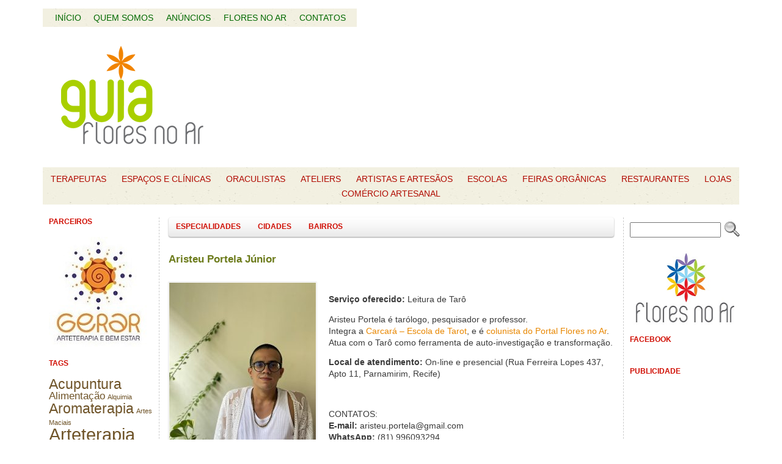

--- FILE ---
content_type: text/html; charset=UTF-8
request_url: http://portalfloresnoar.com/guiafloresnoar/aristeu-portela-junior/
body_size: 96964
content:
<!DOCTYPE html PUBLIC "-//W3C//DTD XHTML 1.0 Transitional//EN" "http://www.w3.org/TR/xhtml1/DTD/xhtml1-transitional.dtd">


<html xmlns="http://www.w3.org/1999/xhtml" lang="pt-BR">

<head>

<meta http-equiv="Content-Type" content="text/html; charset=UTF-8" />



	<title>Aristeu Portela Júnior &laquo; Guia Flores no Ar</title>
	
<link rel="shortcut icon" href="http://portalfloresnoar.com/guiafloresnoar/wp-content/themes/atahualpa_modificado_guia/images/favicon/favicon_floresnoar_ok.ico" />


<link rel="profile" href="http://gmpg.org/xfn/11" />

<link rel="pingback" href="http://portalfloresnoar.com/guiafloresnoar/xmlrpc.php" />

<link href="http://portalfloresnoar.com/guiafloresnoar/wp-content/themes/atahualpa_modificado_guia/css/reset.css" media="screen, projection" rel="stylesheet" type="text/css" />
<link href="http://portalfloresnoar.com/guiafloresnoar/wp-content/themes/atahualpa_modificado_guia/css/normalize.css" media="screen, projection" rel="stylesheet" type="text/css" />
<link href="http://portalfloresnoar.com/guiafloresnoar/wp-content/themes/atahualpa_modificado_guia/css/screen.css" media="screen, projection" rel="stylesheet" type="text/css" />



<meta name='robots' content='max-image-preview:large' />
<link rel='dns-prefetch' href='//s.w.org' />
<link rel="alternate" type="application/rss+xml" title="Feed para Guia Flores no Ar &raquo;" href="https://portalfloresnoar.com/guiafloresnoar/feed/" />
<link rel="alternate" type="application/rss+xml" title="Feed de comentários para Guia Flores no Ar &raquo;" href="https://portalfloresnoar.com/guiafloresnoar/comments/feed/" />
<script type="text/javascript">
window._wpemojiSettings = {"baseUrl":"https:\/\/s.w.org\/images\/core\/emoji\/13.1.0\/72x72\/","ext":".png","svgUrl":"https:\/\/s.w.org\/images\/core\/emoji\/13.1.0\/svg\/","svgExt":".svg","source":{"concatemoji":"http:\/\/portalfloresnoar.com\/guiafloresnoar\/wp-includes\/js\/wp-emoji-release.min.js?ver=5.9.12"}};
/*! This file is auto-generated */
!function(e,a,t){var n,r,o,i=a.createElement("canvas"),p=i.getContext&&i.getContext("2d");function s(e,t){var a=String.fromCharCode;p.clearRect(0,0,i.width,i.height),p.fillText(a.apply(this,e),0,0);e=i.toDataURL();return p.clearRect(0,0,i.width,i.height),p.fillText(a.apply(this,t),0,0),e===i.toDataURL()}function c(e){var t=a.createElement("script");t.src=e,t.defer=t.type="text/javascript",a.getElementsByTagName("head")[0].appendChild(t)}for(o=Array("flag","emoji"),t.supports={everything:!0,everythingExceptFlag:!0},r=0;r<o.length;r++)t.supports[o[r]]=function(e){if(!p||!p.fillText)return!1;switch(p.textBaseline="top",p.font="600 32px Arial",e){case"flag":return s([127987,65039,8205,9895,65039],[127987,65039,8203,9895,65039])?!1:!s([55356,56826,55356,56819],[55356,56826,8203,55356,56819])&&!s([55356,57332,56128,56423,56128,56418,56128,56421,56128,56430,56128,56423,56128,56447],[55356,57332,8203,56128,56423,8203,56128,56418,8203,56128,56421,8203,56128,56430,8203,56128,56423,8203,56128,56447]);case"emoji":return!s([10084,65039,8205,55357,56613],[10084,65039,8203,55357,56613])}return!1}(o[r]),t.supports.everything=t.supports.everything&&t.supports[o[r]],"flag"!==o[r]&&(t.supports.everythingExceptFlag=t.supports.everythingExceptFlag&&t.supports[o[r]]);t.supports.everythingExceptFlag=t.supports.everythingExceptFlag&&!t.supports.flag,t.DOMReady=!1,t.readyCallback=function(){t.DOMReady=!0},t.supports.everything||(n=function(){t.readyCallback()},a.addEventListener?(a.addEventListener("DOMContentLoaded",n,!1),e.addEventListener("load",n,!1)):(e.attachEvent("onload",n),a.attachEvent("onreadystatechange",function(){"complete"===a.readyState&&t.readyCallback()})),(n=t.source||{}).concatemoji?c(n.concatemoji):n.wpemoji&&n.twemoji&&(c(n.twemoji),c(n.wpemoji)))}(window,document,window._wpemojiSettings);
</script>
<style type="text/css">
img.wp-smiley,
img.emoji {
	display: inline !important;
	border: none !important;
	box-shadow: none !important;
	height: 1em !important;
	width: 1em !important;
	margin: 0 0.07em !important;
	vertical-align: -0.1em !important;
	background: none !important;
	padding: 0 !important;
}
</style>
	<link rel='stylesheet' id='wp-block-library-css'  href='http://portalfloresnoar.com/guiafloresnoar/wp-includes/css/dist/block-library/style.min.css?ver=5.9.12' type='text/css' media='all' />
<style id='global-styles-inline-css' type='text/css'>
body{--wp--preset--color--black: #000000;--wp--preset--color--cyan-bluish-gray: #abb8c3;--wp--preset--color--white: #ffffff;--wp--preset--color--pale-pink: #f78da7;--wp--preset--color--vivid-red: #cf2e2e;--wp--preset--color--luminous-vivid-orange: #ff6900;--wp--preset--color--luminous-vivid-amber: #fcb900;--wp--preset--color--light-green-cyan: #7bdcb5;--wp--preset--color--vivid-green-cyan: #00d084;--wp--preset--color--pale-cyan-blue: #8ed1fc;--wp--preset--color--vivid-cyan-blue: #0693e3;--wp--preset--color--vivid-purple: #9b51e0;--wp--preset--gradient--vivid-cyan-blue-to-vivid-purple: linear-gradient(135deg,rgba(6,147,227,1) 0%,rgb(155,81,224) 100%);--wp--preset--gradient--light-green-cyan-to-vivid-green-cyan: linear-gradient(135deg,rgb(122,220,180) 0%,rgb(0,208,130) 100%);--wp--preset--gradient--luminous-vivid-amber-to-luminous-vivid-orange: linear-gradient(135deg,rgba(252,185,0,1) 0%,rgba(255,105,0,1) 100%);--wp--preset--gradient--luminous-vivid-orange-to-vivid-red: linear-gradient(135deg,rgba(255,105,0,1) 0%,rgb(207,46,46) 100%);--wp--preset--gradient--very-light-gray-to-cyan-bluish-gray: linear-gradient(135deg,rgb(238,238,238) 0%,rgb(169,184,195) 100%);--wp--preset--gradient--cool-to-warm-spectrum: linear-gradient(135deg,rgb(74,234,220) 0%,rgb(151,120,209) 20%,rgb(207,42,186) 40%,rgb(238,44,130) 60%,rgb(251,105,98) 80%,rgb(254,248,76) 100%);--wp--preset--gradient--blush-light-purple: linear-gradient(135deg,rgb(255,206,236) 0%,rgb(152,150,240) 100%);--wp--preset--gradient--blush-bordeaux: linear-gradient(135deg,rgb(254,205,165) 0%,rgb(254,45,45) 50%,rgb(107,0,62) 100%);--wp--preset--gradient--luminous-dusk: linear-gradient(135deg,rgb(255,203,112) 0%,rgb(199,81,192) 50%,rgb(65,88,208) 100%);--wp--preset--gradient--pale-ocean: linear-gradient(135deg,rgb(255,245,203) 0%,rgb(182,227,212) 50%,rgb(51,167,181) 100%);--wp--preset--gradient--electric-grass: linear-gradient(135deg,rgb(202,248,128) 0%,rgb(113,206,126) 100%);--wp--preset--gradient--midnight: linear-gradient(135deg,rgb(2,3,129) 0%,rgb(40,116,252) 100%);--wp--preset--duotone--dark-grayscale: url('#wp-duotone-dark-grayscale');--wp--preset--duotone--grayscale: url('#wp-duotone-grayscale');--wp--preset--duotone--purple-yellow: url('#wp-duotone-purple-yellow');--wp--preset--duotone--blue-red: url('#wp-duotone-blue-red');--wp--preset--duotone--midnight: url('#wp-duotone-midnight');--wp--preset--duotone--magenta-yellow: url('#wp-duotone-magenta-yellow');--wp--preset--duotone--purple-green: url('#wp-duotone-purple-green');--wp--preset--duotone--blue-orange: url('#wp-duotone-blue-orange');--wp--preset--font-size--small: 13px;--wp--preset--font-size--medium: 20px;--wp--preset--font-size--large: 36px;--wp--preset--font-size--x-large: 42px;}.has-black-color{color: var(--wp--preset--color--black) !important;}.has-cyan-bluish-gray-color{color: var(--wp--preset--color--cyan-bluish-gray) !important;}.has-white-color{color: var(--wp--preset--color--white) !important;}.has-pale-pink-color{color: var(--wp--preset--color--pale-pink) !important;}.has-vivid-red-color{color: var(--wp--preset--color--vivid-red) !important;}.has-luminous-vivid-orange-color{color: var(--wp--preset--color--luminous-vivid-orange) !important;}.has-luminous-vivid-amber-color{color: var(--wp--preset--color--luminous-vivid-amber) !important;}.has-light-green-cyan-color{color: var(--wp--preset--color--light-green-cyan) !important;}.has-vivid-green-cyan-color{color: var(--wp--preset--color--vivid-green-cyan) !important;}.has-pale-cyan-blue-color{color: var(--wp--preset--color--pale-cyan-blue) !important;}.has-vivid-cyan-blue-color{color: var(--wp--preset--color--vivid-cyan-blue) !important;}.has-vivid-purple-color{color: var(--wp--preset--color--vivid-purple) !important;}.has-black-background-color{background-color: var(--wp--preset--color--black) !important;}.has-cyan-bluish-gray-background-color{background-color: var(--wp--preset--color--cyan-bluish-gray) !important;}.has-white-background-color{background-color: var(--wp--preset--color--white) !important;}.has-pale-pink-background-color{background-color: var(--wp--preset--color--pale-pink) !important;}.has-vivid-red-background-color{background-color: var(--wp--preset--color--vivid-red) !important;}.has-luminous-vivid-orange-background-color{background-color: var(--wp--preset--color--luminous-vivid-orange) !important;}.has-luminous-vivid-amber-background-color{background-color: var(--wp--preset--color--luminous-vivid-amber) !important;}.has-light-green-cyan-background-color{background-color: var(--wp--preset--color--light-green-cyan) !important;}.has-vivid-green-cyan-background-color{background-color: var(--wp--preset--color--vivid-green-cyan) !important;}.has-pale-cyan-blue-background-color{background-color: var(--wp--preset--color--pale-cyan-blue) !important;}.has-vivid-cyan-blue-background-color{background-color: var(--wp--preset--color--vivid-cyan-blue) !important;}.has-vivid-purple-background-color{background-color: var(--wp--preset--color--vivid-purple) !important;}.has-black-border-color{border-color: var(--wp--preset--color--black) !important;}.has-cyan-bluish-gray-border-color{border-color: var(--wp--preset--color--cyan-bluish-gray) !important;}.has-white-border-color{border-color: var(--wp--preset--color--white) !important;}.has-pale-pink-border-color{border-color: var(--wp--preset--color--pale-pink) !important;}.has-vivid-red-border-color{border-color: var(--wp--preset--color--vivid-red) !important;}.has-luminous-vivid-orange-border-color{border-color: var(--wp--preset--color--luminous-vivid-orange) !important;}.has-luminous-vivid-amber-border-color{border-color: var(--wp--preset--color--luminous-vivid-amber) !important;}.has-light-green-cyan-border-color{border-color: var(--wp--preset--color--light-green-cyan) !important;}.has-vivid-green-cyan-border-color{border-color: var(--wp--preset--color--vivid-green-cyan) !important;}.has-pale-cyan-blue-border-color{border-color: var(--wp--preset--color--pale-cyan-blue) !important;}.has-vivid-cyan-blue-border-color{border-color: var(--wp--preset--color--vivid-cyan-blue) !important;}.has-vivid-purple-border-color{border-color: var(--wp--preset--color--vivid-purple) !important;}.has-vivid-cyan-blue-to-vivid-purple-gradient-background{background: var(--wp--preset--gradient--vivid-cyan-blue-to-vivid-purple) !important;}.has-light-green-cyan-to-vivid-green-cyan-gradient-background{background: var(--wp--preset--gradient--light-green-cyan-to-vivid-green-cyan) !important;}.has-luminous-vivid-amber-to-luminous-vivid-orange-gradient-background{background: var(--wp--preset--gradient--luminous-vivid-amber-to-luminous-vivid-orange) !important;}.has-luminous-vivid-orange-to-vivid-red-gradient-background{background: var(--wp--preset--gradient--luminous-vivid-orange-to-vivid-red) !important;}.has-very-light-gray-to-cyan-bluish-gray-gradient-background{background: var(--wp--preset--gradient--very-light-gray-to-cyan-bluish-gray) !important;}.has-cool-to-warm-spectrum-gradient-background{background: var(--wp--preset--gradient--cool-to-warm-spectrum) !important;}.has-blush-light-purple-gradient-background{background: var(--wp--preset--gradient--blush-light-purple) !important;}.has-blush-bordeaux-gradient-background{background: var(--wp--preset--gradient--blush-bordeaux) !important;}.has-luminous-dusk-gradient-background{background: var(--wp--preset--gradient--luminous-dusk) !important;}.has-pale-ocean-gradient-background{background: var(--wp--preset--gradient--pale-ocean) !important;}.has-electric-grass-gradient-background{background: var(--wp--preset--gradient--electric-grass) !important;}.has-midnight-gradient-background{background: var(--wp--preset--gradient--midnight) !important;}.has-small-font-size{font-size: var(--wp--preset--font-size--small) !important;}.has-medium-font-size{font-size: var(--wp--preset--font-size--medium) !important;}.has-large-font-size{font-size: var(--wp--preset--font-size--large) !important;}.has-x-large-font-size{font-size: var(--wp--preset--font-size--x-large) !important;}
</style>
<script type='text/javascript' src='http://portalfloresnoar.com/guiafloresnoar/wp-content/themes/atahualpa_modificado_guia/js/jquery.min.js?ver=5.9.12' id='jquery-js'></script>
<script type='text/javascript' src='http://portalfloresnoar.com/guiafloresnoar/wp-content/themes/atahualpa_modificado_guia/js/DD_roundies.js?ver=0.0.2a' id='ddroundies-js'></script>
<link rel="https://api.w.org/" href="https://portalfloresnoar.com/guiafloresnoar/wp-json/" /><link rel="alternate" type="application/json" href="https://portalfloresnoar.com/guiafloresnoar/wp-json/wp/v2/posts/1820" /><link rel="EditURI" type="application/rsd+xml" title="RSD" href="https://portalfloresnoar.com/guiafloresnoar/xmlrpc.php?rsd" />
<link rel="wlwmanifest" type="application/wlwmanifest+xml" href="http://portalfloresnoar.com/guiafloresnoar/wp-includes/wlwmanifest.xml" /> 
<link rel="canonical" href="https://portalfloresnoar.com/guiafloresnoar/aristeu-portela-junior/" />
<link rel='shortlink' href='https://portalfloresnoar.com/guiafloresnoar/?p=1820' />
<link rel="alternate" type="application/json+oembed" href="https://portalfloresnoar.com/guiafloresnoar/wp-json/oembed/1.0/embed?url=https%3A%2F%2Fportalfloresnoar.com%2Fguiafloresnoar%2Faristeu-portela-junior%2F" />
<link rel="alternate" type="text/xml+oembed" href="https://portalfloresnoar.com/guiafloresnoar/wp-json/oembed/1.0/embed?url=https%3A%2F%2Fportalfloresnoar.com%2Fguiafloresnoar%2Faristeu-portela-junior%2F&#038;format=xml" />
<style type="text/css">body{text-align:center;margin:0;padding:0;font-family:tahoma,arial,sans-serif;font-size:0.85em;line-height:1.4em;color:#3A3A3A;background:#ffffff}a:link,a:visited,a:active{color:#E88700;font-weight:normal;text-decoration:none;}a:hover{color:#E88700;font-weight:normal;text-decoration:none}ul,ol,dl,p,h1,h2,h3,h4,h5,h6{margin-top:10px;margin-bottom:10px;padding-top:0;padding-bottom:0;}ul ul,ul ol,ol ul,ol ol{margin-top:0;margin-bottom:0}code,pre{font-family:"Courier New",Courier,monospace;font-size:1em}pre{overflow:auto;word-wrap:normal;padding-bottom:1.5em;overflow-y:hidden;width:99%}abbr[title],acronym[title]{border-bottom:1px dotted}hr{display:block;height:2px;border:none;margin:0.5em auto;color:#cccccc;background-color:#cccccc}table{font-size:1em;}div.post,ul.commentlist li,ol.commentlist li{word-wrap:break-word;}pre,.wp_syntax{word-wrap:normal;}div#wrapper{text-align:center;margin-left:auto;margin-right:auto;display:block;width:90%}div#container{padding:0;width:auto;margin-left:auto;margin-right:auto;text-align:left;display:block}table#layout{font-size:100%;width:100%;table-layout:fixed}.colone{width:190px}.colone-inner{width:190px}.coltwo{width:100% }.colthree-inner{width:190px}.colthree{width:190px}td#header{width:auto;padding:0}table#logoarea,table#logoarea tr,table#logoarea td{margin:0;padding:0;background:none;border:0}table#logoarea{width:100%;border-spacing:0px}img.logo{display:block;margin:0 10px 0 0}td.logoarea-logo{width:1%}h1.blogtitle,h2.blogtitle{ display:block;margin:0;padding:0;letter-spacing:-1px;line-height:1.0em;font-family:tahoma,arial,sans-serif;font-size:240%;font-smooth:always}h1.blogtitle a:link,h1.blogtitle a:visited,h1.blogtitle a:active,h2.blogtitle a:link,h2.blogtitle a:visited,h2.blogtitle a:active{ text-decoration:none;color:#0051AE;font-weight:normal;font-smooth:always}h1.blogtitle a:hover,h2.blogtitle a:hover{ text-decoration:none;color:#CE00C5;font-weight:normal}p.tagline{margin:0;padding:0;font-size:1.2em;font-weight:bold;color:#666666}td.feed-icons{white-space:nowrap;}div.rss-box{height:1%;display:block;padding:10px 0 10px 10px;margin:0;width:280px}a.comments-icon{height:22px;line-height:22px;margin:0 5px 0 5px;padding-left:22px;display:block;text-decoration:none;float:right;white-space:nowrap}a.comments-icon:link,a.comments-icon:active,a.comments-icon:visited{background:transparent url(http://portalfloresnoar.com/guiafloresnoar/wp-content/themes/atahualpa_modificado_guia/images/comment-gray.png) no-repeat scroll center left}a.comments-icon:hover{background:transparent url(http://portalfloresnoar.com/guiafloresnoar/wp-content/themes/atahualpa_modificado_guia/images/comment.png) no-repeat scroll center left}a.posts-icon{height:22px;line-height:22px;margin:0 5px 0 0;padding-left:20px;display:block;text-decoration:none;float:right;white-space:nowrap}a.posts-icon:link,a.posts-icon:active,a.posts-icon:visited{background:transparent url(http://portalfloresnoar.com/guiafloresnoar/wp-content/themes/atahualpa_modificado_guia/images/rss-gray.png) no-repeat scroll center left}a.posts-icon:hover{background:transparent url(http://portalfloresnoar.com/guiafloresnoar/wp-content/themes/atahualpa_modificado_guia/images/rss.png) no-repeat scroll center left}a.email-icon{height:22px;line-height:22px;margin:0 5px 0 5px;padding-left:24px;display:block;text-decoration:none;float:right;white-space:nowrap}a.email-icon:link,a.email-icon:active,a.email-icon:visited{background:transparent url(http://portalfloresnoar.com/guiafloresnoar/wp-content/themes/atahualpa_modificado_guia/images/email-gray.png) no-repeat scroll center left}a.email-icon:hover{background:transparent url(http://portalfloresnoar.com/guiafloresnoar/wp-content/themes/atahualpa_modificado_guia/images/email.png) no-repeat scroll center left}td.search-box{height:1%}div.searchbox{height:35px;border-bottom:0;width:200px;margin:0;padding:0}div.searchbox-form{margin:5px 10px 5px 10px}div.horbar1,div.horbar2{font-size:1px;clear:both;display:block;position:relative;padding:0;margin:0;width:100%;}div.horbar1{}div.horbar2{}div.titleoverlay{z-index:4;position:relative;float:left;width:auto;margin-top:30px;margin-left:30px}a.divclick:link,a.divclick:visited,a.divclick:active,a.divclick:hover{width:100%;height:100%;display:block;text-decoration:none}td#left{vertical-align:top;border-right:dashed 1px #CCCCCC;padding:10px 10px 10px 10px;background:#ffffff}td#left-inner{vertical-align:top;border-right:dashed 1px #CCCCCC;padding:10px 10px 10px 10px;background:#ffffff}td#right{vertical-align:top;border-left:dashed 1px #CCCCCC;padding:10px 10px 10px 10px;background:#ffffff}td#right-inner{vertical-align:top;border-left:dashed 1px #CCCCCC;padding:10px 10px 10px 10px;background:#ffffff}td#middle{vertical-align:top;width:100%;padding:15px 15px}td#footer{width:auto;background-color:#ffffff;border-top:dashed 1px #cccccc;padding:10px;text-align:center;color:#777777;font-size:95%}td#footer a:link,td#footer a:visited,td#footer a:active{text-decoration:none;color:#777777;font-weight:normal}td#footer a:hover{text-decoration:none;color:#777777;font-weight:normal}div.widget{display:block;width:auto;margin:0 0 20px 0}div.widget-title{display:block;width:auto}div.widget-title h3,td#left h3.tw-widgettitle,td#right h3.tw-widgettitle,td#left ul.tw-nav-list,td#right ul.tw-nav-list{padding:0;margin:0;font-size:0.8em;font-weight:bold !important;padding:0;color:#d00c00}div.widget ul,div.textwidget{display:block;width:auto}div.widget select{width:98%;margin-top:5px;}div.widget ul{list-style-type:none;margin:0;padding:0;width:auto}div.widget ul li{display:block;margin:2px 0 2px 0px;padding:0 0 0 5px;border-left:solid 1px #F58D00}div.widget ul li:hover,div.widget ul li.sfhover{display:block;width:auto;border-left:solid 1px #6F5429;}div.widget ul li ul li{margin:2px 0 2px 5px;padding:0 0 0 5px;border-left:solid 1px #F6A41A;}div.widget ul li ul li:hover,div.widget ul li ul li.sfhover{border-left:solid 1px #000000;}div.widget ul li ul li ul li{margin:2px 0 2px 5px;padding:0 0 0 5px;border-left:solid 1px #F6A41A;}div.widget ul li ul li ul li:hover,div.widget ul li ul li ul li.sfhover{border-left:solid 1px #000000;}div.widget a:link,div.widget a:visited,div.widget a:active,div.widget td a:link,div.widget td a:visited,div.widget td a:active,div.widget ul li a:link,div.widget ul li a:visited,div.widget ul li a:active{text-decoration:none;font-weight:normal;color:#6F5429;font-weight:normal;}div.widget ul li ul li a:link,div.widget ul li ul li a:visited,div.widget ul li ul li a:active{color:#666666;font-weight:normal;}div.widget ul li ul li ul li a:link,div.widget ul li ul li ul li a:visited,div.widget ul li ul li ul li a:active{color:#666666;font-weight:normal;}div.widget a:hover,div.widget ul li a:hover{color:#F58D00;}div.widget ul li ul li a:hover{color:#000000;}div.widget ul li ul li ul li a:hover{color:#000000;}div.widget ul li a:link,div.widget ul li a:visited,div.widget ul li a:active,div.widget ul li a:hover{display:inline}* html div.widget ul li a:link,* html div.widget ul li a:visited,* html div.widget ul li a:active,* html div.widget ul li a:hover{height:1%; } div.widget_nav_menu ul li,div.widget_pages ul li,div.widget_categories ul li{border-left:0 !important;padding:0 !important}div.widget_nav_menu ul li a:link,div.widget_nav_menu ul li a:visited,div.widget_nav_menu ul li a:active,div.widget_pages ul li a:link,div.widget_pages ul li a:visited,div.widget_pages ul li a:active,div.widget_categories ul li a:link,div.widget_categories ul li a:visited,div.widget_categories ul li a:active{padding:0 0 0 5px;border-left:solid 1px #F58D00}div.widget_nav_menu ul li a:hover,div.widget_pages ul li a:hover,div.widget_categories ul li a:hover{border-left:solid 1px #6F5429;}div.widget_nav_menu ul li ul li a:link,div.widget_nav_menu ul li ul li a:visited,div.widget_nav_menu ul li ul li a:active,div.widget_pages ul li ul li a:link,div.widget_pages ul li ul li a:visited,div.widget_pages ul li ul li a:active,div.widget_categories ul li ul li a:link,div.widget_categories ul li ul li a:visited,div.widget_categories ul li ul li a:active{padding:0 0 0 5px;border-left:solid 1px #F6A41A}div.widget_nav_menu ul li ul li a:hover,div.widget_pages ul li ul li a:hover,div.widget_categories ul li ul li a:hover{border-left:solid 1px #000000;}div.widget_nav_menu ul li ul li ul li a:link,div.widget_nav_menu ul li ul li ul li a:visited,div.widget_nav_menu ul li ul li ul li a:active,div.widget_pages ul li ul li ul li a:link,div.widget_pages ul li ul li ul li a:visited,div.widget_pages ul li ul li ul li a:active,div.widget_categories ul li ul li ul li a:link,div.widget_categories ul li ul li ul li a:visited,div.widget_categories ul li ul li ul li a:active{padding:0 0 0 5px;border-left:solid 1px #F6A41A}div.widget_nav_menu ul li ul li ul li a:hover,div.widget_pages ul li ul li ul li a:hover,div.widget_categories ul li ul li ul li a:hover{border-left:solid 1px #000000;}div.widget_nav_menu ul li a:link,div.widget_nav_menu ul li a:active,div.widget_nav_menu ul li a:visited,div.widget_nav_menu ul li a:hover,div.widget_pages ul li a:link,div.widget_pages ul li a:active,div.widget_pages ul li a:visited,div.widget_pages ul li a:hover{display:block !important}div.widget_categories ul li a:link,div.widget_categories ul li a:active,div.widget_categories ul li a:visited,div.widget_categories ul li a:hover{display:inline !important}table.subscribe{width:100%}table.subscribe td.email-text{padding:0 0 5px 0;vertical-align:top}table.subscribe td.email-field{padding:0;width:100%}table.subscribe td.email-button{padding:0 0 0 5px}table.subscribe td.post-text{padding:7px 0 0 0;vertical-align:top}table.subscribe td.comment-text{padding:7px 0 0 0;vertical-align:top}div.post,div.page{display:block;margin:0 0 30px 0}div.sticky{background:#eee url('http://portalfloresnoar.hospedagemdesites.ws/floresnoar/wp-content/themes/atahualpa/ images/sticky.gif') 99% 5% no-repeat;border:dashed 1px #cccccc;padding:10px}div.post-kicker{margin:0 0 5px 0}div.post-kicker a:link,div.post-kicker a:visited,div.post-kicker a:active{color:#d00c00;text-decoration:none;text-transform:uppercase}div.post-kicker a:hover{color:#d00c00}div.post-headline{}div.post-headline h1,div.post-headline h2{ margin:0; padding:0;padding:0;margin:0;font-size:1.214em;color:#6c7b1b}div.post-headline h2 a:link,div.post-headline h2 a:visited,div.post-headline h2 a:active,div.post-headline h1 a:link,div.post-headline h1 a:visited,div.post-headline h1 a:active{color:#6c7b1b;text-decoration:none}div.post-headline h2 a:hover,div.post-headline h1 a:hover{color:#6c7b1b;text-decoration:none}div.post-byline{margin:5px 0 10px 0}div.post-byline a:link,div.post-byline a:visited,div.post-byline a:active{}div.post-byline a:hover{}div.post-bodycopy{}div.post-bodycopy p{margin:1em 0;padding:0;display:block}div.post-pagination{}div.post-footer{clear:both;display:block;margin:0;padding:3px 3px;font-size:0.9em;background:#ffff;color:#6f5429}div.post-footer a:link,div.post-footer a:visited,div.post-footer a:active{color:#f58d00;font-weight:normal;text-decoration:none}div.post-footer a:hover{}div.post-kicker img,div.post-byline img,div.post-footer img{border:0;padding:0;margin:0 0 -1px 0;background:none}span.post-ratings{display:inline-block;width:auto;white-space:nowrap}div.navigation-top{}div.navigation-middle{}div.navigation-bottom{}div.navigation-comments-above{margin:0 0 10px 0;padding:5px 0 5px 0}div.navigation-comments-below{margin:0 0 10px 0;padding:5px 0 5px 0}div.older{float:left;width:48%;text-align:left;margin:0;padding:0}div.newer{float:right;width:48%;text-align:right;margin:0;padding:0;}div.older-home{float:left;width:44%;text-align:left;margin:0;padding:0}div.newer-home{float:right;width:44%;text-align:right;margin:0;padding:0;}div.home{float:left;width:8%;text-align:center;margin:0;padding:0}form,.feedburner-email-form{margin:0;padding:0;}fieldset{border:1px solid #cccccc;width:auto;padding:0.35em 0.625em 0.75em;display:block;}legend{color:#000000;background:#f4f4f4;border:1px solid #cccccc;padding:2px 6px;margin-bottom:15px;}form p{margin:5px 0 0 0;padding:0;}div.xhtml-tags p{margin:0}label{margin-right:0.5em;font-family:arial;cursor:pointer;}input.text,input.textbox,input.password,input.file,input.TextField,textarea{padding:3px;color:#000;padding:3px}textarea{width:96%;}input.inputblur{color:#777777;width:95%}input.inputfocus{color:#000000;width:95%}.button,.Button,input[type=submit]{padding:0 2px;height:24px;line-height:16px;background-color:#797979;color:#fff;border:solid 1px #A2A2A2;font-weight:bold;padding:0.4em 1em}input.buttonhover{padding:0 2px;cursor:pointer}form#commentform input#submit{ padding:0 .25em; overflow:visible}form#commentform input#submit[class]{width:auto}form#commentform input#submit{padding:4px 10px 4px 10px;font-size:1.0em;line-height:1.5em;height:36px}table.searchform{width:100%}table.searchform td.searchfield{padding:0;width:100%}table.searchform td.searchbutton{padding:0 0 0 5px}table.searchform td.searchbutton input{padding:0 0 0 5px}blockquote{height:1%;display:block;clear:both;color:#555555;padding:1em 1em;background:#f4f4f4;border:solid 1px #e1e1e1}blockquote blockquote{height:1%;display:block;clear:both;color:#444444;padding:1em 1em;background:#e1e1e1;border:solid 1px #d3d3d3}div.post table{border-collapse:collapse;margin:10px 0}div.post table caption{width:auto;margin:0 auto;background:#eeeeee;border:#999999;padding:4px 8px;color:#666666}div.post table th{background:#888888;color:#ffffff;font-weight:bold;font-size:90%;padding:4px 8px;border:solid 1px #ffffff;text-align:left}div.post table td{padding:4px 8px;background-color:#ffffff;border-bottom:1px solid #dddddd;text-align:left}div.post table tfoot td{}div.post table tr.alt td{background:#f4f4f4}div.post table tr.over td{background:#e2e2e2}#calendar_wrap{padding:0;border:none}table#wp-calendar{width:100%;font-size:90%;border-collapse:collapse;background-color:#ffffff;margin:0 auto}table#wp-calendar caption{width:auto;background:#eeeeee;border:none;;padding:3px;margin:0 auto;font-size:1em}table#wp-calendar th{border:solid 1px #eeeeee;background-color:#999999;color:#ffffff;font-weight:bold;padding:2px;text-align:center}table#wp-calendar td{padding:0;line-height:18px;background-color:#ffffff;border:1px solid #dddddd;text-align:center}table#wp-calendar tfoot td{border:solid 1px #eeeeee;background-color:#eeeeee}table#wp-calendar td a{display:block;background-color:#eeeeee;width:100%;height:100%;padding:0}div#respond{margin:25px 0;padding:25px;background:#ffff;-moz-border-radius:8px;-khtml-border-radius:8px;-webkit-border-radius:8px;border-radius:8px}p.thesetags{margin:10px 0}h3.reply,h3#reply-title{margin:0;padding:0 0 10px 0}ol.commentlist{margin:15px 0 25px 0;list-style-type:none;padding:0;display:block;border-top:dotted 1px #F2F2F2}ol.commentlist li{padding:15px 10px;display:block;height:1%;margin:0;background-color:#FFFFFF;border-bottom:dotted 1px #F2F2F2}ol.commentlist li.alt{display:block;height:1%;background-color:#FFFFFF;border-bottom:dotted 1px #F2F2F2}ol.commentlist li.authorcomment{display:block;height:1%;background-color:#B9DC96}ol.commentlist span.authorname{font-weight:bold;font-size:100%}ol.commentlist span.commentdate{color:#666666;font-size:90%;margin-bottom:5px;display:block}ol.commentlist span.editcomment{display:block}ol.commentlist li p{margin:2px 0 5px 0}div.comment-number{float:right;font-size:2em;line-height:2em;font-family:georgia,serif;font-weight:bold;color:#ddd;margin:-10px 0 0 0;position:relative;height:1%}div.comment-number a:link,div.comment-number a:visited,div.comment-number a:active{color:#ccc}textarea#comment{width:98%;margin:10px 0;display:block}ul.commentlist{margin:15px 0 15px 0;list-style-type:none;padding:0;display:block;border-top:dotted 1px #F2F2F2}ul.commentlist ul{margin:0;border:none;list-style-type:none;padding:0}ul.commentlist li{padding:0; margin:0;display:block;clear:both;height:1%;}ul.commentlist ul.children li{ margin-left:30px}ul.commentlist div.comment-container{padding:10px;margin:0}ul.children div.comment-container{background-color:transparent;border:dotted 1px #ccc;padding:10px;margin:0 10px 8px 0; border-radius:5px}ul.children div.bypostauthor{}ul.commentlist li.thread-even{background-color:#FFFFFF;border-bottom:dotted 1px #F2F2F2}ul.commentlist li.thread-odd{background-color:#FFFFFF;border-bottom:dotted 1px #F2F2F2}ul.commentlist span.authorname{font-size:100%}div.comment-meta a:link,div.comment-meta a:visited,div.comment-meta a:active,div.comment-meta a:hover{font-weight:normal}div#cancel-comment-reply{margin:-5px 0 10px 0}div.comment-number{float:right;font-size:2em;line-height:2em;font-family:georgia,serif;font-weight:bold;color:#ddd;margin:-10px 0 0 0;position:relative;height:1%}div.comment-number a:link,div.comment-number a:visited,div.comment-number a:active{color:#ccc}.page-numbers{padding:2px 6px;border:solid 1px #000000;border-radius:6px}span.current{background:#ddd}a.prev,a.next{border:none}a.page-numbers:link,a.page-numbers:visited,a.page-numbers:active{text-decoration:none;color:#E88700;border-color:#E88700}a.page-numbers:hover{text-decoration:none;color:#E88700;border-color:#E88700}div.xhtml-tags{display:none}abbr em{border:none !important;border-top:dashed 1px #aaa !important;display:inline-block !important;background:url(http://portalfloresnoar.com/guiafloresnoar/wp-content/themes/atahualpa_modificado_guia/images/commentluv.gif) 0% 90% no-repeat;margin-top:8px;padding:5px 5px 2px 20px !important;font-style:normal}p.subscribe-to-comments{margin-bottom:10px}div#gsHeader{display:none;}div.g2_column{margin:0 !important;width:100% !important;font-size:1.2em}div#gsNavBar{border-top-width:0 !important}p.giDescription{font-size:1.2em;line-height:1 !important}p.giTitle{margin:0.3em 0 !important;font-size:1em;font-weight:normal;color:#666}div#wp-email img{border:0;padding:0}div#wp-email input,div#wp-email textarea{margin-top:5px;margin-bottom:2px}div#wp-email p{margin-bottom:10px}input#wp-email-submit{ padding:0; font-size:30px; height:50px; line-height:50px; overflow:visible;}img.WP-EmailIcon{ vertical-align:text-bottom !important}.tw-accordion .tw-widgettitle,.tw-accordion .tw-widgettitle:hover,.tw-accordion .tw-hovered,.tw-accordion .selected,.tw-accordion .selected:hover{ background:transparent !important; background-image:none !important}.tw-accordion .tw-widgettitle span{ padding-left:0 !important}.tw-accordion h3.tw-widgettitle{border-bottom:solid 1px #ccc}.tw-accordion h3.selected{border-bottom:none}td#left .without_title,td#right .without_title{ margin-top:0;margin-bottom:0}ul.tw-nav-list{border-bottom:solid 1px #999;display:block;margin-bottom:5px !important}td#left ul.tw-nav-list li,td#right ul.tw-nav-list li{padding:0 0 1px 0;margin:0 0 -1px 5px; border:solid 1px #ccc;border-bottom:none;border-radius:5px;border-bottom-right-radius:0;border-bottom-left-radius:0;background:#eee}td#left ul.tw-nav-list li.ui-tabs-selected,td#right ul.tw-nav-list li.ui-tabs-selected{ background:none;border:solid 1px #999;border-bottom:solid 1px #fff !important}ul.tw-nav-list li a:link,ul.tw-nav-list li a:visited,ul.tw-nav-list li a:active,ul.tw-nav-list li a:hover{padding:0 8px !important;background:none;border-left:none !important;outline:none}td#left ul.tw-nav-list li.ui-tabs-selected a,td#left li.ui-tabs-selected a:hover,td#right ul.tw-nav-list li.ui-tabs-selected a,td#right li.ui-tabs-selected a:hover{ color:#000000; text-decoration:none;font-weight:bold;background:none !important;outline:none}td#left .ui-tabs-panel,td#right .ui-tabs-panel{ margin:0; padding:0}img{border:0}#dbem-location-map img{ background:none !important}.post img{}.post img.size-full{max-width:96%;width:auto;margin:5px 0 5px 0}div.post img[class~=size-full]{height:auto;}.post img.alignleft{float:left;margin:10px 10px 5px 0;}.post img.alignright{float:right;margin:10px 0 5px 10px;}.post img.aligncenter{display:block;margin:10px auto}.aligncenter,div.aligncenter{ display:block; margin-left:auto; margin-right:auto}.alignleft,div.alignleft{float:left;margin:10px 10px 5px 0}.alignright,div.alignright{ float:right; margin:10px 0 5px 10px}div.archives-page img{border:0;padding:0;background:none;margin-bottom:0;vertical-align:-10%}.wp-caption{max-width:96%;width:auto 100%;height:auto;display:block;border:1px solid #dddddd;text-align:center;background-color:#f3f3f3;padding-top:4px;margin:10px 0 0 0;-moz-border-radius:3px;-khtml-border-radius:3px;-webkit-border-radius:3px;border-radius:3px}* html .wp-caption{height:100%;}.wp-caption img{ margin:0 !important; padding:0 !important; border:0 none !important}.wp-caption p.wp-caption-text{font-size:0.8em;line-height:13px;padding:2px 4px 5px;margin:0;color:#666666}img.wp-post-image{float:left;border:0;padding:0;background:none;margin:0 10px 5px 0}img.wp-smiley{ float:none;border:none !important;margin:0 1px -1px 1px;padding:0 !important;background:none !important}img.avatar{float:left;display:block;margin:0 8px 1px 0;padding:3px;border:solid 1px #ddd;background-color:#f3f3f3;-moz-border-radius:3px;-khtml-border-radius:3px;-webkit-border-radius:3px;border-radius:3px}#comment_quicktags{text-align:left;padding:10px 0 2px 0;display:block}#comment_quicktags input.ed_button{background:#f4f4f4;border:2px solid #cccccc;color:#444444;margin:2px 4px 2px 0;width:auto;padding:0 4px;height:24px;line-height:16px}#comment_quicktags input.ed_button_hover{background:#dddddd;border:2px solid #666666;color:#000000;margin:2px 4px 2px 0;width:auto;padding:0 4px;height:24px;line-height:16px;cursor:pointer}#comment_quicktags #ed_strong{font-weight:bold}#comment_quicktags #ed_em{font-style:italic}@media print{body{background:white;color:black;margin:0;font-size:10pt !important;font-family:arial,sans-serif;}div.post-footer{line-height:normal !important;color:#555 !important;font-size:9pt !important}a:link,a:visited,a:active,a:hover{text-decoration:underline !important;color:#000}h2{color:#000;font-size:14pt !important;font-weight:normal !important}h3{color:#000;font-size:12pt !important;}#header,#footer,.colone,.colthree,.navigation,.navigation-top,.navigation-middle,.navigation-bottom,.wp-pagenavi-navigation,#comment,#respond,.remove-for-print{display:none}td#left,td#right,td#left-inner,td#right-inner{width:0;display:none}td#middle{width:100% !important;display:block}*:lang(en) td#left{ display:none}*:lang(en) td#right{ display:none}*:lang(en) td#left-inner{ display:none}*:lang(en) td#right-inner{ display:none}td#left:empty{ display:none}td#right:empty{ display:none}td#left-inner:empty{ display:none}td#right-inner:empty{ display:none}}ul.rMenu,ul.rMenu ul,ul.rMenu li,ul.rMenu a{display:block;margin:0;padding:0}ul.rMenu,ul.rMenu li,ul.rMenu ul{list-style:none}ul.rMenu ul{display:none}ul.rMenu li{position:relative;z-index:1}ul.rMenu li:hover{z-index:999}ul.rMenu li:hover > ul{display:block;position:absolute}ul.rMenu li:hover{background-position:0 0} ul.rMenu-hor li{float:left;width:auto}ul.rMenu-hRight li{float:right}ul.sub-menu li,ul.rMenu-ver li{float:none}div#menu1 ul.sub-menu,div#menu1 ul.sub-menu ul,div#menu1 ul.rMenu-ver,div#menu1 ul.rMenu-ver ul{width:11em}div#menu2 ul.sub-menu,div#menu2 ul.sub-menu ul,div#menu2 ul.rMenu-ver,div#menu2 ul.rMenu-ver ul{width:11em}ul.rMenu-wide{width:100%}ul.rMenu-vRight{float:right}ul.rMenu-lFloat{float:left}ul.rMenu-noFloat{float:none}div.rMenu-center ul.rMenu{float:left;position:relative;left:50%}div.rMenu-center ul.rMenu li{position:relative;left:-50%}div.rMenu-center ul.rMenu li li{left:auto}ul.rMenu-hor ul{top:auto;right:auto;left:auto;margin-top:-1px}ul.rMenu-hor ul ul{margin-top:0;margin-left:0px}ul.sub-menu ul,ul.rMenu-ver ul{left:100%;right:auto;top:auto;top:0}ul.rMenu-vRight ul,ul.rMenu-hRight ul.sub-menu ul,ul.rMenu-hRight ul.rMenu-ver ul{left:-100%;right:auto;top:auto}ul.rMenu-hRight ul{left:auto;right:0;top:auto;margin-top:-1px}div#menu1 ul.rMenu{background:#FFFFFF;border:}div#menu2 ul.rMenu{background:#FFFFFF;border:}div#menu1 ul.rMenu li a{border:}div#menu2 ul.rMenu li a{border:}ul.rMenu-hor li{margin-bottom:-1px;margin-top:-1px;margin-left:-1px}ul#rmenu li{}ul#rmenu li ul li{}ul.rMenu-hor{padding-left:1px }ul.sub-menu li,ul.rMenu-ver li{margin-left:0;margin-top:-1px; }div#menu1 ul.sub-menu,div#menu1 ul.rMenu-ver{border-top:}div#menu2 ul.sub-menu,div#menu2 ul.rMenu-ver{border-top:}div#menu1 ul.rMenu li a{padding:4px 5px}div#menu2 ul.rMenu li a{padding:4px 5px}div#menu1 ul.rMenu li a:link,div#menu1 ul.rMenu li a:hover,div#menu1 ul.rMenu li a:visited,div#menu1 ul.rMenu li a:active{text-decoration:none;margin:0;color:#6F5429;text-transform:uppercase;font:17px Arial,Verdana,sans-serif;}div#menu2 ul.rMenu li a:link,div#menu2 ul.rMenu li a:hover,div#menu2 ul.rMenu li a:visited,div#menu2 ul.rMenu li a:active{text-decoration:none;margin:0;color:#D00C00;text-transform:uppercase;font:14px Arial,Verdana,sans-serif;}div#menu1 ul.rMenu li{background-color:#FFFFFF}div#menu2 ul.rMenu li{background-color:#FFFFFF}div#menu1 ul.rMenu li:hover,div#menu1 ul.rMenu li.sfhover{background:#FFFFFF}div#menu2 ul.rMenu li:hover,div#menu2 ul.rMenu li.sfhover{background:#FFFFFF}div#menu1 ul.rMenu li.current-menu-item > a:link,div#menu1 ul.rMenu li.current-menu-item > a:active,div#menu1 ul.rMenu li.current-menu-item > a:hover,div#menu1 ul.rMenu li.current-menu-item > a:visited,div#menu1 ul.rMenu li.current_page_item > a:link,div#menu1 ul.rMenu li.current_page_item > a:active,div#menu1 ul.rMenu li.current_page_item > a:hover,div#menu1 ul.rMenu li.current_page_item > a:visited{background-color:#FFFFFF;color:#6F5429}div#menu1 ul.rMenu li.current-menu-item a:link,div#menu1 ul.rMenu li.current-menu-item a:active,div#menu1 ul.rMenu li.current-menu-item a:hover,div#menu1 ul.rMenu li.current-menu-item a:visited,div#menu1 ul.rMenu li.current_page_item a:link,div#menu1 ul.rMenu li.current_page_item a:active,div#menu1 ul.rMenu li.current_page_item a:hover,div#menu1 ul.rMenu li.current_page_item a:visited,div#menu1 ul.rMenu li a:hover{background-color:#FFFFFF;color:#6F5429}div#menu2 ul.rMenu li.current-menu-item > a:link,div#menu2 ul.rMenu li.current-menu-item > a:active,div#menu2 ul.rMenu li.current-menu-item > a:hover,div#menu2 ul.rMenu li.current-menu-item > a:visited,div#menu2 ul.rMenu li.current-cat > a:link,div#menu2 ul.rMenu li.current-cat > a:active,div#menu2 ul.rMenu li.current-cat > a:hover,div#menu2 ul.rMenu li.current-cat > a:visited{background-color:#FFFFFF;color:#D00C00}div#menu2 ul.rMenu li.current-menu-item a:link,div#menu2 ul.rMenu li.current-menu-item a:active,div#menu2 ul.rMenu li.current-menu-item a:hover,div#menu2 ul.rMenu li.current-menu-item a:visited,div#menu2 ul.rMenu li.current-cat a:link,div#menu2 ul.rMenu li.current-cat a:active,div#menu2 ul.rMenu li.current-cat a:hover,div#menu2 ul.rMenu li.current-cat a:visited,div#menu2 ul.rMenu li a:hover{background-color:#FFFFFF;color:#D00C00}div#menu1 ul.rMenu li.rMenu-expand a,div#menu1 ul.rMenu li.rMenu-expand li.rMenu-expand a,div#menu1 ul.rMenu li.rMenu-expand li.rMenu-expand li.rMenu-expand a,div#menu1 ul.rMenu li.rMenu-expand li.rMenu-expand li.rMenu-expand li.rMenu-expand a,div#menu1 ul.rMenu li.rMenu-expand li.rMenu-expand li.rMenu-expand li.rMenu-expand li.rMenu-expand a,div#menu1 ul.rMenu li.rMenu-expand li.rMenu-expand li.rMenu-expand li.rMenu-expand li.rMenu-expand li.rMenu-expand a,div#menu1 ul.rMenu li.rMenu-expand li.rMenu-expand li.rMenu-expand li.rMenu-expand li.rMenu-expand li.rMenu-expand li.rMenu-expand a,div#menu1 ul.rMenu li.rMenu-expand li.rMenu-expand li.rMenu-expand li.rMenu-expand li.rMenu-expand li.rMenu-expand li.rMenu-expand li.rMenu-expand a,div#menu1 ul.rMenu li.rMenu-expand li.rMenu-expand li.rMenu-expand li.rMenu-expand li.rMenu-expand li.rMenu-expand li.rMenu-expand li.rMenu-expand li.rMenu-expand a,div#menu1 ul.rMenu li.rMenu-expand li.rMenu-expand li.rMenu-expand li.rMenu-expand li.rMenu-expand li.rMenu-expand li.rMenu-expand li.rMenu-expand li.rMenu-expand li.rMenu-expand a{padding-right:15px;padding-left:5px;background-repeat:no-repeat;background-position:100% 50%;background-image:url(http://portalfloresnoar.com/guiafloresnoar/wp-content/themes/atahualpa_modificado_guia/images/expand-right.gif)}div#menu2 ul.rMenu li.rMenu-expand a,div#menu2 ul.rMenu li.rMenu-expand li.rMenu-expand a,div#menu2 ul.rMenu li.rMenu-expand li.rMenu-expand li.rMenu-expand a,div#menu2 ul.rMenu li.rMenu-expand li.rMenu-expand li.rMenu-expand li.rMenu-expand a,div#menu2 ul.rMenu li.rMenu-expand li.rMenu-expand li.rMenu-expand li.rMenu-expand li.rMenu-expand a,div#menu2 ul.rMenu li.rMenu-expand li.rMenu-expand li.rMenu-expand li.rMenu-expand li.rMenu-expand li.rMenu-expand a,div#menu2 ul.rMenu li.rMenu-expand li.rMenu-expand li.rMenu-expand li.rMenu-expand li.rMenu-expand li.rMenu-expand li.rMenu-expand a,div#menu2 ul.rMenu li.rMenu-expand li.rMenu-expand li.rMenu-expand li.rMenu-expand li.rMenu-expand li.rMenu-expand li.rMenu-expand li.rMenu-expand a,div#menu2 ul.rMenu li.rMenu-expand li.rMenu-expand li.rMenu-expand li.rMenu-expand li.rMenu-expand li.rMenu-expand li.rMenu-expand li.rMenu-expand li.rMenu-expand a,div#menu2 ul.rMenu li.rMenu-expand li.rMenu-expand li.rMenu-expand li.rMenu-expand li.rMenu-expand li.rMenu-expand li.rMenu-expand li.rMenu-expand li.rMenu-expand li.rMenu-expand a{padding-right:15px;padding-left:5px;background-repeat:no-repeat;background-position:100% 50%;background-image:url(http://portalfloresnoar.com/guiafloresnoar/wp-content/themes/atahualpa_modificado_guia/images/expand-right-white.gif)}ul.rMenu-vRight li.rMenu-expand a,ul.rMenu-vRight li.rMenu-expand li.rMenu-expand a,ul.rMenu-vRight li.rMenu-expand li.rMenu-expand li.rMenu-expand a,ul.rMenu-vRight li.rMenu-expand li.rMenu-expand li.rMenu-expand li.rMenu-expand a,ul.rMenu-vRight li.rMenu-expand li.rMenu-expand li.rMenu-expand li.rMenu-expand li.rMenu-expand a,ul.rMenu-vRight li.rMenu-expand li.rMenu-expand li.rMenu-expand li.rMenu-expand li.rMenu-expand li.rMenu-expand a,ul.rMenu-vRight li.rMenu-expand li.rMenu-expand li.rMenu-expand li.rMenu-expand li.rMenu-expand li.rMenu-expand li.rMenu-expand a,ul.rMenu-vRight li.rMenu-expand li.rMenu-expand li.rMenu-expand li.rMenu-expand li.rMenu-expand li.rMenu-expand li.rMenu-expand li.rMenu-expand a,ul.rMenu-vRight li.rMenu-expand li.rMenu-expand li.rMenu-expand li.rMenu-expand li.rMenu-expand li.rMenu-expand li.rMenu-expand li.rMenu-expand li.rMenu-expand a,ul.rMenu-vRight li.rMenu-expand li.rMenu-expand li.rMenu-expand li.rMenu-expand li.rMenu-expand li.rMenu-expand li.rMenu-expand li.rMenu-expand li.rMenu-expand li.rMenu-expand a,ul.rMenu-hRight li.rMenu-expand a,ul.rMenu-hRight li.rMenu-expand li.rMenu-expand a,ul.rMenu-hRight li.rMenu-expand li.rMenu-expand li.rMenu-expand a,ul.rMenu-hRight li.rMenu-expand li.rMenu-expand li.rMenu-expand li.rMenu-expand a,ul.rMenu-hRight li.rMenu-expand li.rMenu-expand li.rMenu-expand li.rMenu-expand li.rMenu-expand a,ul.rMenu-hRight li.rMenu-expand li.rMenu-expand li.rMenu-expand li.rMenu-expand li.rMenu-expand li.rMenu-expand a,ul.rMenu-hRight li.rMenu-expand li.rMenu-expand li.rMenu-expand li.rMenu-expand li.rMenu-expand li.rMenu-expand li.rMenu-expand a,ul.rMenu-hRight li.rMenu-expand li.rMenu-expand li.rMenu-expand li.rMenu-expand li.rMenu-expand li.rMenu-expand li.rMenu-expand li.rMenu-expand a,ul.rMenu-hRight li.rMenu-expand li.rMenu-expand li.rMenu-expand li.rMenu-expand li.rMenu-expand li.rMenu-expand li.rMenu-expand li.rMenu-expand li.rMenu-expand a,ul.rMenu-hRight li.rMenu-expand li.rMenu-expand li.rMenu-expand li.rMenu-expand li.rMenu-expand li.rMenu-expand li.rMenu-expand li.rMenu-expand li.rMenu-expand li.rMenu-expand a{padding-right:5px;padding-left:20px;background-image:url(http://portalfloresnoar.com/guiafloresnoar/wp-content/themes/atahualpa_modificado_guia/images/expand-left.gif);background-repeat:no-repeat;background-position:-5px 50%}div#menu1 ul.rMenu-hor li.rMenu-expand a{padding-left:5px;padding-right:15px !important;background-position:100% 50%;background-image:url(http://portalfloresnoar.com/guiafloresnoar/wp-content/themes/atahualpa_modificado_guia/images/expand-down.gif)}div#menu2 ul.rMenu-hor li.rMenu-expand a{padding-left:5px;padding-right:15px !important;background-position:100% 50%;background-image:url(http://portalfloresnoar.com/guiafloresnoar/wp-content/themes/atahualpa_modificado_guia/images/expand-down-white.gif)}div#menu1 ul.rMenu li.rMenu-expand li a,div#menu1 ul.rMenu li.rMenu-expand li.rMenu-expand li a,div#menu1 ul.rMenu li.rMenu-expand li.rMenu-expand li.rMenu-expand li a,div#menu1 ul.rMenu li.rMenu-expand li.rMenu-expand li.rMenu-expand li.rMenu-expand li a,div#menu1 ul.rMenu li.rMenu-expand li.rMenu-expand li.rMenu-expand li.rMenu-expand li.rMenu-expand li a{background-image:none;padding-right:5px;padding-left:5px}div#menu2 ul.rMenu li.rMenu-expand li a,div#menu2 ul.rMenu li.rMenu-expand li.rMenu-expand li a,div#menu2 ul.rMenu li.rMenu-expand li.rMenu-expand li.rMenu-expand li a,div#menu2 ul.rMenu li.rMenu-expand li.rMenu-expand li.rMenu-expand li.rMenu-expand li a,div#menu2 ul.rMenu li.rMenu-expand li.rMenu-expand li.rMenu-expand li.rMenu-expand li.rMenu-expand li a{background-image:none;padding-right:5px;padding-left:5px}* html ul.rMenu{display:inline-block;display:block;position:relative;position:static}* html ul.rMenu ul{float:left;float:none}ul.rMenu ul{background-color:#fff}* html ul.sub-menu li,* html ul.rMenu-ver li,* html ul.rMenu-hor li ul.sub-menu li,* html ul.rMenu-hor li ul.rMenu-ver li{width:100%;float:left;clear:left}*:first-child+html ul.sub-menu > li:hover ul,*:first-child+html ul.rMenu-ver > li:hover ul{min-width:0}ul.rMenu li a{position:relative;min-width:0}* html ul.rMenu-hor li{width:6em;width:auto}* html div.rMenu-center{position:relative;z-index:1}html:not([lang*=""]) div.rMenu-center ul.rMenu li a:hover{height:100%}html:not([lang*=""]) div.rMenu-center ul.rMenu li a:hover{height:auto}* html ul.rMenu ul{display:block;position:absolute}* html ul.rMenu ul,* html ul.rMenu-hor ul,* html ul.sub-menu ul,* html ul.rMenu-ver ul,* html ul.rMenu-vRight ul,* html ul.rMenu-hRight ul.sub-menu ul,* html ul.rMenu-hRight ul.rMenu-ver ul,* html ul.rMenu-hRight ul{left:-10000px}* html ul.rMenu li.sfhover{z-index:999}* html ul.rMenu li.sfhover ul{left:auto}* html ul.rMenu li.sfhover ul ul,* html ul.rMenu li.sfhover ul ul ul{display:none}* html ul.rMenu li.sfhover ul,* html ul.rMenu li li.sfhover ul,* html ul.rMenu li li li.sfhover ul{display:block}* html ul.sub-menu li.sfhover ul,* html ul.rMenu-ver li.sfhover ul{left:60%}* html ul.rMenu-vRight li.sfhover ul,* html ul.rMenu-hRight ul.sub-menu li.sfhover ul* html ul.rMenu-hRight ul.rMenu-ver li.sfhover ul{left:-60%}* html ul.rMenu iframe{position:absolute;left:0;top:0;z-index:-1}* html ul.rMenu{margin-left:1px}* html ul.rMenu ul,* html ul.rMenu ul ul,* html ul.rMenu ul ul ul,* html ul.rMenu ul ul ul ul{margin-left:0}.clearfix:after{ content:".";display:block;height:0;clear:both;visibility:hidden}.clearfix{min-width:0;display:inline-block;display:block}* html .clearfix{height:1%;}.clearboth{clear:both;height:1%;font-size:1%;line-height:1%;display:block;padding:0;margin:0}h1{font-size:34px;line-height:1.2;margin:0.3em 0 10px;}h2{font-size:28px;line-height:1.3;margin:1em 0 .2em;}h3{font-size:24px;line-height:1.3;margin:1em 0 .2em;}h4{font-size:19px;margin:1.33em 0 .2em;}h5{font-size:1.3em;margin:1.67em 0;font-weight:bold;}h6{font-size:1.15em;margin:1.67em 0;font-weight:bold;}</style>
<script type="text/javascript">
//<![CDATA[



/* JQUERY */
jQuery(document).ready(function(){ 
    
   
  

	/* jQuery('ul#rmenu').superfish(); */
	/* jQuery('ul#rmenu').superfish().find('ul').bgIframe({opacity:false}); */
 
	/* For IE6 */
	if (jQuery.browser.msie && /MSIE 6\.0/i.test(window.navigator.userAgent) && !/MSIE 7\.0/i.test(window.navigator.userAgent) && !/MSIE 8\.0/i.test(window.navigator.userAgent)) {

		/* Max-width for images in IE6 */		
		var centerwidth = jQuery("td#middle").width(); 
		
		/* Images without caption */
		jQuery(".post img").each(function() { 
			var maxwidth = centerwidth - 10 + 'px';
			var imgwidth = jQuery(this).width(); 
			var imgheight = jQuery(this).height(); 
			var newimgheight = (centerwidth / imgwidth * imgheight) + 'px';	
			if (imgwidth > centerwidth) { 
				jQuery(this).css({width: maxwidth}); 
				jQuery(this).css({height: newimgheight}); 
			}
		});
		
		/* Images with caption */
		jQuery("div.wp-caption").each(function() { 
			var captionwidth = jQuery(this).width(); 
			var maxcaptionwidth = centerwidth + 'px';
			var captionheight = jQuery(this).height();
			var captionimgwidth =  jQuery("div.wp-caption img").width();
			var captionimgheight =  jQuery("div.wp-caption img").height();
			if (captionwidth > centerwidth) { 
				jQuery(this).css({width: maxcaptionwidth}); 
				var newcaptionheight = (centerwidth / captionwidth * captionheight) + 'px';
				var newcaptionimgheight = (centerwidth / captionimgwidth * captionimgheight) + 'px';
				jQuery(this).css({height: newcaptionheight}); 
				jQuery("div.wp-caption img").css({height: newcaptionimgheight}); 
				}
		});
		
		/* sfhover for LI:HOVER support in IE6: */
		jQuery("ul li").
			hover( function() {
					jQuery(this).addClass("sfhover")
				}, 
				function() {
					jQuery(this).removeClass("sfhover")
				} 
			); 

	/* End IE6 */
	}
	
	jQuery(".post table tr").
		mouseover(function() {
			jQuery(this).addClass("over");
		}).
		mouseout(function() {
			jQuery(this).removeClass("over");
		});

	
	jQuery(".post table tr:even").
		addClass("alt");

	
	
	jQuery("input.inputblur").
		focus(function () {  
			jQuery(this).addClass("inputfocus"); 
		}).
		blur(function () { 
			jQuery(this).removeClass("inputfocus"); 
		})

		

	
	jQuery("input.button, input.Button, input#submit").
		mouseover(function() {
			jQuery(this).addClass("buttonhover");
		}).
		mouseout(function() {
			jQuery(this).removeClass("buttonhover");
		});

	/* toggle "you can use these xhtml tags" */
	jQuery("a.xhtmltags").
		click(function(){ 
			jQuery("div.xhtml-tags").slideToggle(300); 
		});

	/* For the Tabbed Widgets plugin: */
	jQuery("ul.tw-nav-list").
		addClass("clearfix");

		
	
});

//]]>
</script>


<!--[if IE 6]>

<script type="text/javascript">DD_roundies.addRule("a.posts-icon, a.comments-icon, a.email-icon, img.logo");</script>

<![endif]-->


</head>

<body class="post-template-default single single-post postid-1820 single-format-standard"
>


<div id="wrapper">

<div id="container">

<table id="layout" border="0" cellspacing="0" cellpadding="0">

<colgroup>

<col class="colone" />

<col class="coltwo" />


<col class="colthree" />
</colgroup> 

	<tr>



		<!-- Header -->

		<td id="header" colspan="3">



		<div id="menu1" class="menu-menu1-container"><ul id="menu1" class="clearfix rMenu-hor rMenu"><li id="menu-item-594" class="menu-item menu-item-type-custom menu-item-object-custom menu-item-594"><a href="http://portalfloresnoar.com/guiafloresnoar/">Início</a></li>
<li id="menu-item-595" class="menu-item menu-item-type-custom menu-item-object-custom menu-item-595"><a href="http://portalfloresnoar.com/floresnoar/quem-somos/">Quem somos</a></li>
<li id="menu-item-596" class="menu-item menu-item-type-custom menu-item-object-custom menu-item-596"><a href="http://portalfloresnoar.com/floresnoar/anuncios/">Anúncios</a></li>
<li id="menu-item-599" class="menu-item menu-item-type-custom menu-item-object-custom menu-item-599"><a href="http://portalfloresnoar.com/floresnoar/">Flores no Ar</a></li>
<li id="menu-item-597" class="menu-item menu-item-type-custom menu-item-object-custom menu-item-597"><a href="http://portalfloresnoar.com/floresnoar/contato/">Contatos</a></li>
</ul></div> <table id="logoarea" cellpadding="0" cellspacing="0" border="0" width="100%"><tr><td valign="middle" class="logoarea-logo"><a href="https://portalfloresnoar.com/guiafloresnoar/"><img class="logo" src="http://portalfloresnoar.com/guiafloresnoar/wp-content/themes/atahualpa_modificado_guia/images/logo.png" alt="Guia Flores no Ar" /></a></td>				<td id="adv-top" align="right" valign="middle">
					<div id="img-wrap" class="cycle">
												
						<div id="text-5" class="widget widget_text"><h3 style="display:none">google ads 1</h3>			<div class="textwidget"><script type="text/javascript">
    google_ad_client = "ca-pub-6774921656048980";
    google_ad_slot = "2987505043";
    google_ad_width = 468;
    google_ad_height = 60;
</script>
<!-- banner normal -->
<script type="text/javascript"
src="//pagead2.googlesyndication.com/pagead/show_ads.js">
</script></div>
		</div><div id="text-6" class="widget widget_text"><h3 style="display:none">ads 2</h3>			<div class="textwidget"><script type="text/javascript">
    google_ad_client = "ca-pub-6774921656048980";
    google_ad_slot = "2987505043";
    google_ad_width = 468;
    google_ad_height = 60;
</script>
<!-- banner normal -->
<script type="text/javascript"
src="//pagead2.googlesyndication.com/pagead/show_ads.js">
</script></div>
		</div>					</div>
				</td>


				<td valign="middle" class="logoarea-title"><p class="tagline"></p></td></tr></table>

		<div id="menu2" class="menu-menu2-container"><ul id="menu2" class="clearfix rMenu-hor rMenu"><li id="menu-item-24" class="menu-item menu-item-type-taxonomy menu-item-object-category menu-item-24"><a href="https://portalfloresnoar.com/guiafloresnoar/categoria/terapeutas/">TERAPEUTAS</a></li>
<li id="menu-item-58" class="menu-item menu-item-type-taxonomy menu-item-object-category menu-item-58"><a href="https://portalfloresnoar.com/guiafloresnoar/categoria/espacos-e-clinicas/">ESPAÇOS e CLÍNICAS</a></li>
<li id="menu-item-1825" class="menu-item menu-item-type-taxonomy menu-item-object-category current-post-ancestor current-menu-parent current-post-parent menu-item-1825"><a href="https://portalfloresnoar.com/guiafloresnoar/categoria/oraculistas/">ORACULISTAS</a></li>
<li id="menu-item-565" class="menu-item menu-item-type-taxonomy menu-item-object-category menu-item-565"><a href="https://portalfloresnoar.com/guiafloresnoar/categoria/ateliers/">ATELIERS</a></li>
<li id="menu-item-590" class="menu-item menu-item-type-taxonomy menu-item-object-category menu-item-590"><a href="https://portalfloresnoar.com/guiafloresnoar/categoria/artista/">ARTISTAS e ARTESÃOS</a></li>
<li id="menu-item-591" class="menu-item menu-item-type-taxonomy menu-item-object-category menu-item-591"><a href="https://portalfloresnoar.com/guiafloresnoar/categoria/escolas/">ESCOLAS</a></li>
<li id="menu-item-60" class="menu-item menu-item-type-taxonomy menu-item-object-category menu-item-60"><a href="https://portalfloresnoar.com/guiafloresnoar/categoria/feiras-organicas/">FEIRAS ORGÂNICAS</a></li>
<li id="menu-item-593" class="menu-item menu-item-type-taxonomy menu-item-object-category menu-item-593"><a href="https://portalfloresnoar.com/guiafloresnoar/categoria/restaurantes/">RESTAURANTES</a></li>
<li id="menu-item-592" class="menu-item menu-item-type-taxonomy menu-item-object-category menu-item-592"><a href="https://portalfloresnoar.com/guiafloresnoar/categoria/lojas/">LOJAS</a></li>
<li id="menu-item-1779" class="menu-item menu-item-type-taxonomy menu-item-object-category menu-item-1779"><a href="https://portalfloresnoar.com/guiafloresnoar/categoria/comercio-artesanal/">COMÉRCIO ARTESANAL</a></li>
</ul></div>		

		</td>

		<!-- / Header -->



	</tr>



	<!-- Main Body -->	

	<tr id="bodyrow">



		
		<!-- Left Sidebar -->

		<td id="left">


			<div id="sidebar-partners" class="sidebar">
				<div class="widget-title">
					<h3>Parceiros</h3>
				</div>
				<div id="partners-wrap" class="wrap cycle">
					<div id="widget_sp_image-6" class="widget widget_sp_image"><h3 style="display:none">Gerar &#8211; Arteterapia e Bem-Estar</h3><a href="https://www.instagram.com/gerararteterapia/" id="" target="_blank" class="widget_sp_image-image-link" title="Gerar &#8211; Arteterapia e Bem-Estar" rel=""><img width="164" height="180" alt="Gerar &#8211; Arteterapia e Bem-Estar" class="attachment-164x180 alignleft" style="max-width: 100%;" src="http://portalfloresnoar.com/guiafloresnoar/wp-content/uploads/2014/01/marca-do-Gerar-ok22-164x180.jpg" /></a></div><div id="widget_sp_image-41" class="widget widget_sp_image"><h3 style="display:none">jeanne duarte </h3><a href="https://www.instagram.com/jeanneduarteflorescer/" id="" target="_blank" class="widget_sp_image-image-link" title="jeanne duarte " rel=""><img width="239" height="166" alt="jeanne duarte " class="attachment-full" style="max-width: 100%;" src="https://portalfloresnoar.com/guiafloresnoar/wp-content/uploads/2023/10/jeanne-duarte-terapeuta.png" /></a></div><div id="widget_sp_image-28" class="widget widget_sp_image"><h3 style="display:none">Essência</h3><a href="https://www.facebook.com/processosparticipativos/" id="" target="_blank" class="widget_sp_image-image-link" title="Essência" rel=""><img width="150" height="150" alt="Essência" class="attachment-150x150 alignleft" style="max-width: 100%;" src="http://portalfloresnoar.com/guiafloresnoar/wp-content/uploads/2016/08/logo_essencia-150x103.jpg" /></a></div><div id="widget_sp_image-33" class="widget widget_sp_image"><h3 style="display:none">Maumau</h3><a href="https://www.maumaugaleria.com/" id="" target="_blank" class="widget_sp_image-image-link" title="Maumau" rel=""><img width="220" height="178" alt="Maumau" class="attachment-full" style="max-width: 100%;" src="https://portalfloresnoar.com/guiafloresnoar/wp-content/uploads/2017/07/maumau.jpg" /></a></div><div id="widget_sp_image-43" class="widget widget_sp_image"><h3 style="display:none">Logo_Carcara_peq</h3><a href="https://www.instagram.com/carcaratarot/" id="" target="_self" class="widget_sp_image-image-link" title="Logo_Carcara_peq" rel=""><img width="200" height="180" alt="Logo_Carcara_peq" class="attachment-medium" style="max-width: 100%;" src="https://portalfloresnoar.com/guiafloresnoar/wp-content/uploads/2021/05/Logo_Carcara_peq.jpg" /></a></div>				</div>
			</div>


			<div id="tag_cloud-2" class="widget widget_tag_cloud"><div class="widget-title"><h3>Tags</h3></div><div class="tagcloud"><a href="https://portalfloresnoar.com/guiafloresnoar/tag/acupuntura/" class="tag-cloud-link tag-link-112 tag-link-position-1" style="font-size: 17.032258064516pt;" aria-label="Acupuntura (11 itens)">Acupuntura</a>
<a href="https://portalfloresnoar.com/guiafloresnoar/tag/alimentacao/" class="tag-cloud-link tag-link-148 tag-link-position-2" style="font-size: 12.516129032258pt;" aria-label="Alimentação (5 itens)">Alimentação</a>
<a href="https://portalfloresnoar.com/guiafloresnoar/tag/alquimia-2/" class="tag-cloud-link tag-link-124 tag-link-position-3" style="font-size: 8pt;" aria-label="Alquimia (2 itens)">Alquimia</a>
<a href="https://portalfloresnoar.com/guiafloresnoar/tag/aromaterapia/" class="tag-cloud-link tag-link-155 tag-link-position-4" style="font-size: 17.483870967742pt;" aria-label="Aromaterapia (12 itens)">Aromaterapia</a>
<a href="https://portalfloresnoar.com/guiafloresnoar/tag/artes-maciais-2/" class="tag-cloud-link tag-link-125 tag-link-position-5" style="font-size: 8pt;" aria-label="Artes Maciais (2 itens)">Artes Maciais</a>
<a href="https://portalfloresnoar.com/guiafloresnoar/tag/arteterapia/" class="tag-cloud-link tag-link-105 tag-link-position-6" style="font-size: 22pt;" aria-label="Arteterapia (25 itens)">Arteterapia</a>
<a href="https://portalfloresnoar.com/guiafloresnoar/tag/ayurveda-2/" class="tag-cloud-link tag-link-130 tag-link-position-7" style="font-size: 13.569892473118pt;" aria-label="Ayurveda (6 itens)">Ayurveda</a>
<a href="https://portalfloresnoar.com/guiafloresnoar/tag/barras-de-access/" class="tag-cloud-link tag-link-221 tag-link-position-8" style="font-size: 9.8064516129032pt;" aria-label="Barras de Access (3 itens)">Barras de Access</a>
<a href="https://portalfloresnoar.com/guiafloresnoar/tag/bioenergetica-2/" class="tag-cloud-link tag-link-178 tag-link-position-9" style="font-size: 12.516129032258pt;" aria-label="Bioenergética (5 itens)">Bioenergética</a>
<a href="https://portalfloresnoar.com/guiafloresnoar/tag/coaching/" class="tag-cloud-link tag-link-244 tag-link-position-10" style="font-size: 9.8064516129032pt;" aria-label="Coaching (3 itens)">Coaching</a>
<a href="https://portalfloresnoar.com/guiafloresnoar/tag/constelacao-familiar/" class="tag-cloud-link tag-link-186 tag-link-position-11" style="font-size: 14.322580645161pt;" aria-label="Constelação Familiar (7 itens)">Constelação Familiar</a>
<a href="https://portalfloresnoar.com/guiafloresnoar/tag/cosmetica-natural/" class="tag-cloud-link tag-link-213 tag-link-position-12" style="font-size: 12.516129032258pt;" aria-label="Cosmética Natural (5 itens)">Cosmética Natural</a>
<a href="https://portalfloresnoar.com/guiafloresnoar/tag/cristaloterapia/" class="tag-cloud-link tag-link-156 tag-link-position-13" style="font-size: 8pt;" aria-label="Cristaloterapia (2 itens)">Cristaloterapia</a>
<a href="https://portalfloresnoar.com/guiafloresnoar/tag/cromoterapia-2/" class="tag-cloud-link tag-link-154 tag-link-position-14" style="font-size: 8pt;" aria-label="Cromoterapia (2 itens)">Cromoterapia</a>
<a href="https://portalfloresnoar.com/guiafloresnoar/tag/danca/" class="tag-cloud-link tag-link-95 tag-link-position-15" style="font-size: 15.075268817204pt;" aria-label="Dança (8 itens)">Dança</a>
<a href="https://portalfloresnoar.com/guiafloresnoar/tag/danca-do-ventre-2/" class="tag-cloud-link tag-link-93 tag-link-position-16" style="font-size: 8pt;" aria-label="Dança do Ventre (2 itens)">Dança do Ventre</a>
<a href="https://portalfloresnoar.com/guiafloresnoar/tag/fitoterapia-2/" class="tag-cloud-link tag-link-149 tag-link-position-17" style="font-size: 12.516129032258pt;" aria-label="Fitoterapia (5 itens)">Fitoterapia</a>
<a href="https://portalfloresnoar.com/guiafloresnoar/tag/florais/" class="tag-cloud-link tag-link-110 tag-link-position-18" style="font-size: 18.086021505376pt;" aria-label="Florais (13 itens)">Florais</a>
<a href="https://portalfloresnoar.com/guiafloresnoar/tag/homeopatia-2/" class="tag-cloud-link tag-link-194 tag-link-position-19" style="font-size: 9.8064516129032pt;" aria-label="Homeopatia (3 itens)">Homeopatia</a>
<a href="https://portalfloresnoar.com/guiafloresnoar/tag/leitura-de-aura-2/" class="tag-cloud-link tag-link-173 tag-link-position-20" style="font-size: 11.311827956989pt;" aria-label="Leitura de Aura (4 itens)">Leitura de Aura</a>
<a href="https://portalfloresnoar.com/guiafloresnoar/tag/massagem/" class="tag-cloud-link tag-link-107 tag-link-position-21" style="font-size: 18.537634408602pt;" aria-label="Massagem (14 itens)">Massagem</a>
<a href="https://portalfloresnoar.com/guiafloresnoar/tag/massoterapia/" class="tag-cloud-link tag-link-197 tag-link-position-22" style="font-size: 12.516129032258pt;" aria-label="Massoterapia (5 itens)">Massoterapia</a>
<a href="https://portalfloresnoar.com/guiafloresnoar/tag/meditacao-2/" class="tag-cloud-link tag-link-98 tag-link-position-23" style="font-size: 15.075268817204pt;" aria-label="Meditação (8 itens)">Meditação</a>
<a href="https://portalfloresnoar.com/guiafloresnoar/tag/musica/" class="tag-cloud-link tag-link-101 tag-link-position-24" style="font-size: 9.8064516129032pt;" aria-label="Música (3 itens)">Música</a>
<a href="https://portalfloresnoar.com/guiafloresnoar/tag/poesia/" class="tag-cloud-link tag-link-103 tag-link-position-25" style="font-size: 8pt;" aria-label="Poesia (2 itens)">Poesia</a>
<a href="https://portalfloresnoar.com/guiafloresnoar/tag/psicologia/" class="tag-cloud-link tag-link-247 tag-link-position-26" style="font-size: 13.569892473118pt;" aria-label="Psicologia (6 itens)">Psicologia</a>
<a href="https://portalfloresnoar.com/guiafloresnoar/tag/psicologia-clinica/" class="tag-cloud-link tag-link-187 tag-link-position-27" style="font-size: 12.516129032258pt;" aria-label="Psicologia Clínica (5 itens)">Psicologia Clínica</a>
<a href="https://portalfloresnoar.com/guiafloresnoar/tag/psicologia-transpessoal/" class="tag-cloud-link tag-link-164 tag-link-position-28" style="font-size: 9.8064516129032pt;" aria-label="Psicologia Transpessoal (3 itens)">Psicologia Transpessoal</a>
<a href="https://portalfloresnoar.com/guiafloresnoar/tag/psicopedagogia-2/" class="tag-cloud-link tag-link-185 tag-link-position-29" style="font-size: 9.8064516129032pt;" aria-label="Psicopedagogia (3 itens)">Psicopedagogia</a>
<a href="https://portalfloresnoar.com/guiafloresnoar/tag/psicoterapia/" class="tag-cloud-link tag-link-106 tag-link-position-30" style="font-size: 20.94623655914pt;" aria-label="Psicoterapia (21 itens)">Psicoterapia</a>
<a href="https://portalfloresnoar.com/guiafloresnoar/tag/psicoterapia-junguiana/" class="tag-cloud-link tag-link-133 tag-link-position-31" style="font-size: 8pt;" aria-label="Psicoterapia Junguiana (2 itens)">Psicoterapia Junguiana</a>
<a href="https://portalfloresnoar.com/guiafloresnoar/tag/psicoterapia-reencarnacionista/" class="tag-cloud-link tag-link-150 tag-link-position-32" style="font-size: 9.8064516129032pt;" aria-label="Psicoterapia Reencarnacionista (3 itens)">Psicoterapia Reencarnacionista</a>
<a href="https://portalfloresnoar.com/guiafloresnoar/tag/reflexologia-2/" class="tag-cloud-link tag-link-126 tag-link-position-33" style="font-size: 12.516129032258pt;" aria-label="Reflexologia (5 itens)">Reflexologia</a>
<a href="https://portalfloresnoar.com/guiafloresnoar/tag/reiki/" class="tag-cloud-link tag-link-111 tag-link-position-34" style="font-size: 22pt;" aria-label="Reiki (25 itens)">Reiki</a>
<a href="https://portalfloresnoar.com/guiafloresnoar/tag/sexualidade/" class="tag-cloud-link tag-link-170 tag-link-position-35" style="font-size: 11.311827956989pt;" aria-label="Sexualidade (4 itens)">Sexualidade</a>
<a href="https://portalfloresnoar.com/guiafloresnoar/tag/shiatsu/" class="tag-cloud-link tag-link-219 tag-link-position-36" style="font-size: 9.8064516129032pt;" aria-label="Shiatsu (3 itens)">Shiatsu</a>
<a href="https://portalfloresnoar.com/guiafloresnoar/tag/tantra/" class="tag-cloud-link tag-link-297 tag-link-position-37" style="font-size: 11.311827956989pt;" aria-label="Tantra (4 itens)">Tantra</a>
<a href="https://portalfloresnoar.com/guiafloresnoar/tag/tarot/" class="tag-cloud-link tag-link-217 tag-link-position-38" style="font-size: 9.8064516129032pt;" aria-label="Tarot (3 itens)">Tarot</a>
<a href="https://portalfloresnoar.com/guiafloresnoar/tag/taro/" class="tag-cloud-link tag-link-191 tag-link-position-39" style="font-size: 11.311827956989pt;" aria-label="Tarô (4 itens)">Tarô</a>
<a href="https://portalfloresnoar.com/guiafloresnoar/tag/teatro-2/" class="tag-cloud-link tag-link-100 tag-link-position-40" style="font-size: 9.8064516129032pt;" aria-label="Teatro (3 itens)">Teatro</a>
<a href="https://portalfloresnoar.com/guiafloresnoar/tag/terapia-floral/" class="tag-cloud-link tag-link-265 tag-link-position-41" style="font-size: 9.8064516129032pt;" aria-label="Terapia Floral (3 itens)">Terapia Floral</a>
<a href="https://portalfloresnoar.com/guiafloresnoar/tag/terapias-integrativas/" class="tag-cloud-link tag-link-120 tag-link-position-42" style="font-size: 12.516129032258pt;" aria-label="Terapias Integrativas (5 itens)">Terapias Integrativas</a>
<a href="https://portalfloresnoar.com/guiafloresnoar/tag/thetahealing/" class="tag-cloud-link tag-link-220 tag-link-position-43" style="font-size: 12.516129032258pt;" aria-label="ThetaHealing (5 itens)">ThetaHealing</a>
<a href="https://portalfloresnoar.com/guiafloresnoar/tag/yoga/" class="tag-cloud-link tag-link-96 tag-link-position-44" style="font-size: 16.430107526882pt;" aria-label="Yoga (10 itens)">Yoga</a>
<a href="https://portalfloresnoar.com/guiafloresnoar/tag/yogaterapia-2/" class="tag-cloud-link tag-link-109 tag-link-position-45" style="font-size: 8pt;" aria-label="Yogaterapia (2 itens)">Yogaterapia</a></div>
</div><div id="text-3" class="widget widget_text"><div class="widget-title"><h3>anúncio google</h3></div>			<div class="textwidget"><script type="text/javascript"><!--
google_ad_client = "ca-pub-6774921656048980";
/* arranha-céu */
google_ad_slot = "0372544422";
google_ad_width = 120;
google_ad_height = 600;
//-->
</script>
<script type="text/javascript"
src="http://pagead2.googlesyndication.com/pagead/show_ads.js">
</script></div>
		</div>

			


		</td>

		<!-- / Left Sidebar -->

		


		
		



		<!-- Main Column -->

		<td id="middle">

	
	<div class="section">
					<ul id="filter">
									<li class="filter-especialidades">
						Especialidades						<ul>
								<li class="cat-item cat-item-36"><a href="https://portalfloresnoar.com/guiafloresnoar/categoria/especialidades/acupunturista/">ACUPUNTURA</a>
</li>
	<li class="cat-item cat-item-121"><a href="https://portalfloresnoar.com/guiafloresnoar/categoria/especialidades/alquimia/">ALQUIMIA</a>
</li>
	<li class="cat-item cat-item-175"><a href="https://portalfloresnoar.com/guiafloresnoar/categoria/especialidades/argiloterapia/">ARGILOTERAPIA</a>
</li>
	<li class="cat-item cat-item-15"><a href="https://portalfloresnoar.com/guiafloresnoar/categoria/especialidades/aromaterapeuta-2/">AROMATERAPIA</a>
</li>
	<li class="cat-item cat-item-34"><a href="https://portalfloresnoar.com/guiafloresnoar/categoria/especialidades/arte-educador/">ARTE-EDUCAÇÃO</a>
</li>
	<li class="cat-item cat-item-122"><a href="https://portalfloresnoar.com/guiafloresnoar/categoria/especialidades/artes-maciais/">ARTES MACIAIS</a>
</li>
	<li class="cat-item cat-item-37"><a href="https://portalfloresnoar.com/guiafloresnoar/categoria/especialidades/artista-plastico/">ARTES PLÁSTICAS</a>
</li>
	<li class="cat-item cat-item-67"><a href="https://portalfloresnoar.com/guiafloresnoar/categoria/especialidades/artesanato/">ARTESANATO</a>
</li>
	<li class="cat-item cat-item-14"><a href="https://portalfloresnoar.com/guiafloresnoar/categoria/especialidades/arteterapeuta-2/">ARTETERAPIA</a>
</li>
	<li class="cat-item cat-item-38"><a href="https://portalfloresnoar.com/guiafloresnoar/categoria/especialidades/astrologo/">ASTROLOGIA</a>
</li>
	<li class="cat-item cat-item-66"><a href="https://portalfloresnoar.com/guiafloresnoar/categoria/especialidades/auriculoterapeuta/">AURICULOTERAPIA</a>
</li>
	<li class="cat-item cat-item-35"><a href="https://portalfloresnoar.com/guiafloresnoar/categoria/especialidades/instrutor-de-automassagem/">AUTOMASSAGEM</a>
</li>
	<li class="cat-item cat-item-129"><a href="https://portalfloresnoar.com/guiafloresnoar/categoria/especialidades/ayurveda/">AYURVEDA</a>
</li>
	<li class="cat-item cat-item-232"><a href="https://portalfloresnoar.com/guiafloresnoar/categoria/especialidades/barras-access/">BARRAS ACCESS</a>
</li>
	<li class="cat-item cat-item-52"><a href="https://portalfloresnoar.com/guiafloresnoar/categoria/especialidades/facilitador-biodanca/">BIODANÇA</a>
</li>
	<li class="cat-item cat-item-177"><a href="https://portalfloresnoar.com/guiafloresnoar/categoria/especialidades/bioenergetica/">BIOENERGÉTICA</a>
</li>
	<li class="cat-item cat-item-87"><a href="https://portalfloresnoar.com/guiafloresnoar/categoria/especialidades/coaching/">COACHING</a>
</li>
	<li class="cat-item cat-item-64"><a href="https://portalfloresnoar.com/guiafloresnoar/categoria/especialidades/constelador-familiar/">CONSTELAÇÃO FAMILIAR</a>
</li>
	<li class="cat-item cat-item-74"><a href="https://portalfloresnoar.com/guiafloresnoar/categoria/especialidades/contacao-de-historias/">CONTAÇÃO DE HISTÓRIAS</a>
</li>
	<li class="cat-item cat-item-46"><a href="https://portalfloresnoar.com/guiafloresnoar/categoria/especialidades/cristaloterapeuta/">CRISTALOTERAPIA</a>
</li>
	<li class="cat-item cat-item-71"><a href="https://portalfloresnoar.com/guiafloresnoar/categoria/especialidades/cromoterapia/">CROMOTERAPIA</a>
</li>
	<li class="cat-item cat-item-73"><a href="https://portalfloresnoar.com/guiafloresnoar/categoria/especialidades/crystal-healing/">CRYSTAL HEALING</a>
</li>
	<li class="cat-item cat-item-128"><a href="https://portalfloresnoar.com/guiafloresnoar/categoria/especialidades/cura-estelar-pleiadiana/">Cura Estelar Pleiadiana</a>
</li>
	<li class="cat-item cat-item-142"><a href="https://portalfloresnoar.com/guiafloresnoar/categoria/especialidades/cura-quantica/">CURA QUÂNTICA</a>
</li>
	<li class="cat-item cat-item-196"><a href="https://portalfloresnoar.com/guiafloresnoar/categoria/especialidades/danca-especialidades/">DANÇA</a>
</li>
	<li class="cat-item cat-item-113"><a href="https://portalfloresnoar.com/guiafloresnoar/categoria/especialidades/danca-circular/">Dança Circular</a>
</li>
	<li class="cat-item cat-item-92"><a href="https://portalfloresnoar.com/guiafloresnoar/categoria/especialidades/danca-do-ventre/">DANÇA DO VENTRE</a>
</li>
	<li class="cat-item cat-item-33"><a href="https://portalfloresnoar.com/guiafloresnoar/categoria/especialidades/dancaterapeuta/">DANÇATERAPIA</a>
</li>
	<li class="cat-item cat-item-206"><a href="https://portalfloresnoar.com/guiafloresnoar/categoria/especialidades/deeksha/">DEEKSHA</a>
</li>
	<li class="cat-item cat-item-17"><a href="https://portalfloresnoar.com/guiafloresnoar/categoria/especialidades/designer-2/">DESIGN</a>
</li>
	<li class="cat-item cat-item-140"><a href="https://portalfloresnoar.com/guiafloresnoar/categoria/especialidades/do-in/">DO-IN</a>
</li>
	<li class="cat-item cat-item-88"><a href="https://portalfloresnoar.com/guiafloresnoar/categoria/especialidades/doula/">DOULA</a>
</li>
	<li class="cat-item cat-item-161"><a href="https://portalfloresnoar.com/guiafloresnoar/categoria/especialidades/doulagem/">DOULAGEM</a>
</li>
	<li class="cat-item cat-item-18"><a href="https://portalfloresnoar.com/guiafloresnoar/categoria/especialidades/educador-social-2/">EDUCAÇÃO SOCIAL</a>
</li>
	<li class="cat-item cat-item-68"><a href="https://portalfloresnoar.com/guiafloresnoar/categoria/especialidades/eft/">EFT</a>
</li>
	<li class="cat-item cat-item-216"><a href="https://portalfloresnoar.com/guiafloresnoar/categoria/especialidades/escritor-a/">ESCRITOR (A)</a>
</li>
	<li class="cat-item cat-item-189"><a href="https://portalfloresnoar.com/guiafloresnoar/categoria/especialidades/feng-shui/">FENG SHUI</a>
</li>
	<li class="cat-item cat-item-229"><a href="https://portalfloresnoar.com/guiafloresnoar/categoria/especialidades/fisioterapia/">FISIOTERAPIA</a>
</li>
	<li class="cat-item cat-item-70"><a href="https://portalfloresnoar.com/guiafloresnoar/categoria/especialidades/fitoterapia/">FITOTERAPIA</a>
</li>
	<li class="cat-item cat-item-62"><a href="https://portalfloresnoar.com/guiafloresnoar/categoria/especialidades/fonoaudiologo/">FONOAUDIOLOGIA</a>
</li>
	<li class="cat-item cat-item-138"><a href="https://portalfloresnoar.com/guiafloresnoar/categoria/especialidades/frequencia-de-luz/">FREQUÊNCIA DE LUZ</a>
</li>
	<li class="cat-item cat-item-39"><a href="https://portalfloresnoar.com/guiafloresnoar/categoria/especialidades/hipnoterapeuta/">HIPNOTERAPIA</a>
</li>
	<li class="cat-item cat-item-193"><a href="https://portalfloresnoar.com/guiafloresnoar/categoria/especialidades/homeopatia/">HOMEOPATIA</a>
</li>
	<li class="cat-item cat-item-49"><a href="https://portalfloresnoar.com/guiafloresnoar/categoria/especialidades/ilustrador/">ILUSTRAÇÃO</a>
</li>
	<li class="cat-item cat-item-158"><a href="https://portalfloresnoar.com/guiafloresnoar/categoria/especialidades/iridologia/">IRIDOLOGIA</a>
</li>
	<li class="cat-item cat-item-172"><a href="https://portalfloresnoar.com/guiafloresnoar/categoria/especialidades/leitura-de-aura/">LEITURA DE AURA</a>
</li>
	<li class="cat-item cat-item-31"><a href="https://portalfloresnoar.com/guiafloresnoar/categoria/especialidades/massoterapeuta/">MASSOTERAPIA</a>
</li>
	<li class="cat-item cat-item-115"><a href="https://portalfloresnoar.com/guiafloresnoar/categoria/especialidades/medicina-tradicional-chinesa/">MEDICINA TRADICIONAL CHINESA</a>
</li>
	<li class="cat-item cat-item-97"><a href="https://portalfloresnoar.com/guiafloresnoar/categoria/especialidades/meditacao/">MEDITAÇÃO</a>
</li>
	<li class="cat-item cat-item-234"><a href="https://portalfloresnoar.com/guiafloresnoar/categoria/especialidades/mindfulness/">Mindfulness</a>
</li>
	<li class="cat-item cat-item-304"><a href="https://portalfloresnoar.com/guiafloresnoar/categoria/especialidades/moxabustao/">MOXABUSTÃO</a>
</li>
	<li class="cat-item cat-item-157"><a href="https://portalfloresnoar.com/guiafloresnoar/categoria/especialidades/naturopatia/">NATUROPATIA</a>
</li>
	<li class="cat-item cat-item-208"><a href="https://portalfloresnoar.com/guiafloresnoar/categoria/especialidades/neuropsicologia/">NEUROPSICOLOGIA</a>
</li>
	<li class="cat-item cat-item-79"><a href="https://portalfloresnoar.com/guiafloresnoar/categoria/especialidades/pilates/">PILATES</a>
</li>
	<li class="cat-item cat-item-237"><a href="https://portalfloresnoar.com/guiafloresnoar/categoria/especialidades/psicanalise/">PSICANÁLISE</a>
</li>
	<li class="cat-item cat-item-245"><a href="https://portalfloresnoar.com/guiafloresnoar/categoria/especialidades/psicologia/">PSICOLOGIA</a>
</li>
	<li class="cat-item cat-item-231"><a href="https://portalfloresnoar.com/guiafloresnoar/categoria/especialidades/psicologia-transpessoal/">PSICOLOGIA TRANSPESSOAL</a>
</li>
	<li class="cat-item cat-item-184"><a href="https://portalfloresnoar.com/guiafloresnoar/categoria/especialidades/psicopedagogia/">PSICOPEDAGOGIA</a>
</li>
	<li class="cat-item cat-item-19"><a href="https://portalfloresnoar.com/guiafloresnoar/categoria/especialidades/psicologo/">PSICOTERAPIA</a>
</li>
	<li class="cat-item cat-item-151"><a href="https://portalfloresnoar.com/guiafloresnoar/categoria/especialidades/psicoterapia-reencarnacionista-especialidades/">PSICOTERAPIA REENCARNACIONISTA</a>
</li>
	<li class="cat-item cat-item-275"><a href="https://portalfloresnoar.com/guiafloresnoar/categoria/especialidades/psicoterapia-transpessoal/">PSICOTERAPIA TRANSPESSOAL</a>
</li>
	<li class="cat-item cat-item-141"><a href="https://portalfloresnoar.com/guiafloresnoar/categoria/especialidades/radiestesia/">RADIESTESIA</a>
</li>
	<li class="cat-item cat-item-123"><a href="https://portalfloresnoar.com/guiafloresnoar/categoria/especialidades/reflexologia/">REFLEXOLOGIA</a>
</li>
	<li class="cat-item cat-item-281"><a href="https://portalfloresnoar.com/guiafloresnoar/categoria/especialidades/registros-akashicos/">REGISTROS AKÁSHICOS</a>
</li>
	<li class="cat-item cat-item-276"><a href="https://portalfloresnoar.com/guiafloresnoar/categoria/especialidades/regressao-terapeutica/">REGRESSÃO TERAPÊUTICA</a>
</li>
	<li class="cat-item cat-item-16"><a href="https://portalfloresnoar.com/guiafloresnoar/categoria/especialidades/reikiano/">REIKI</a>
</li>
	<li class="cat-item cat-item-139"><a href="https://portalfloresnoar.com/guiafloresnoar/categoria/especialidades/shiatsu/">SHIATSU</a>
</li>
	<li class="cat-item cat-item-147"><a href="https://portalfloresnoar.com/guiafloresnoar/categoria/especialidades/taporritmia/">TAPORRITMIA</a>
</li>
	<li class="cat-item cat-item-47"><a href="https://portalfloresnoar.com/guiafloresnoar/categoria/especialidades/tarologo/">TARÔ</a>
</li>
	<li class="cat-item cat-item-136"><a href="https://portalfloresnoar.com/guiafloresnoar/categoria/especialidades/tdp/">TDP</a>
</li>
	<li class="cat-item cat-item-181"><a href="https://portalfloresnoar.com/guiafloresnoar/categoria/especialidades/terapeuta-alquimica/">TERAPEUTA ALQUÍMICA</a>
</li>
	<li class="cat-item cat-item-182"><a href="https://portalfloresnoar.com/guiafloresnoar/categoria/especialidades/terapia-alquimica/">TERAPIA ALQUÍMICA</a>
</li>
	<li class="cat-item cat-item-188"><a href="https://portalfloresnoar.com/guiafloresnoar/categoria/especialidades/terapia-comunitaria/">TERAPIA COMUNITÁRIA</a>
</li>
	<li class="cat-item cat-item-176"><a href="https://portalfloresnoar.com/guiafloresnoar/categoria/especialidades/terapia-corporal/">TERAPIA CORPORAL</a>
</li>
	<li class="cat-item cat-item-40"><a href="https://portalfloresnoar.com/guiafloresnoar/categoria/especialidades/terapeuta-de-vidas-passadas/">TERAPIA DE VIDAS PASSADAS</a>
</li>
	<li class="cat-item cat-item-20"><a href="https://portalfloresnoar.com/guiafloresnoar/categoria/especialidades/terapeuta-floral-2/">TERAPIA FLORAL</a>
</li>
	<li class="cat-item cat-item-69"><a href="https://portalfloresnoar.com/guiafloresnoar/categoria/especialidades/terapia-quantica/">TERAPIA QUÂNTICA</a>
</li>
	<li class="cat-item cat-item-296"><a href="https://portalfloresnoar.com/guiafloresnoar/categoria/especialidades/terapia-sexual/">TERAPIA SEXUAL</a>
</li>
	<li class="cat-item cat-item-295"><a href="https://portalfloresnoar.com/guiafloresnoar/categoria/especialidades/terapia-tantrica/">TERAPIA TÂNTRICA</a>
</li>
	<li class="cat-item cat-item-218"><a href="https://portalfloresnoar.com/guiafloresnoar/categoria/especialidades/thetahealing/">THETAHEALING®</a>
</li>
	<li class="cat-item cat-item-90"><a href="https://portalfloresnoar.com/guiafloresnoar/categoria/especialidades/transmissao-do-retorno-a-fonte/">TRANSMISSÃO DO RETORNO À FONTE</a>
</li>
	<li class="cat-item cat-item-303"><a href="https://portalfloresnoar.com/guiafloresnoar/categoria/especialidades/ventosaterapia/">VENTOSATERAPIA</a>
</li>
	<li class="cat-item cat-item-32"><a href="https://portalfloresnoar.com/guiafloresnoar/categoria/especialidades/instrutor-de-yoga/">YOGA</a>
</li>
	<li class="cat-item cat-item-285"><a href="https://portalfloresnoar.com/guiafloresnoar/categoria/especialidades/yoga-do-riso/">YOGA DO RISO</a>
</li>
	<li class="cat-item cat-item-86"><a href="https://portalfloresnoar.com/guiafloresnoar/categoria/especialidades/yogaterapia/">YOGATERAPIA</a>
</li>
						</ul>
					</li>
										<li class="filter-cidades">
						Cidades						<ul>
								<li class="cat-item cat-item-72"><a href="https://portalfloresnoar.com/guiafloresnoar/categoria/cidades/cabo-de-santo-agostinho/">Cabo de Santo Agostinho</a>
</li>
	<li class="cat-item cat-item-54"><a href="https://portalfloresnoar.com/guiafloresnoar/categoria/cidades/camaragibe-aldeia/">Camaragibe (Aldeia)</a>
</li>
	<li class="cat-item cat-item-257"><a href="https://portalfloresnoar.com/guiafloresnoar/categoria/cidades/garanhuns/">Garanhuns</a>
</li>
	<li class="cat-item cat-item-319"><a href="https://portalfloresnoar.com/guiafloresnoar/categoria/cidades/itatiaia-rj/">Itatiaia/RJ</a>
</li>
	<li class="cat-item cat-item-192"><a href="https://portalfloresnoar.com/guiafloresnoar/categoria/cidades/jaboatao-dos-guararapes/">Jaboatão dos Guararapes</a>
</li>
	<li class="cat-item cat-item-44"><a href="https://portalfloresnoar.com/guiafloresnoar/categoria/cidades/joao-pessoa/">João Pessoa</a>
</li>
	<li class="cat-item cat-item-48"><a href="https://portalfloresnoar.com/guiafloresnoar/categoria/cidades/natal/">Natal</a>
</li>
	<li class="cat-item cat-item-26"><a href="https://portalfloresnoar.com/guiafloresnoar/categoria/cidades/olinda/">Olinda</a>
</li>
	<li class="cat-item cat-item-159"><a href="https://portalfloresnoar.com/guiafloresnoar/categoria/cidades/paulista/">Paulista</a>
</li>
	<li class="cat-item cat-item-314"><a href="https://portalfloresnoar.com/guiafloresnoar/categoria/cidades/pium-rn/">Pium/RN</a>
</li>
	<li class="cat-item cat-item-22"><a href="https://portalfloresnoar.com/guiafloresnoar/categoria/cidades/recife/">Recife</a>
</li>
	<li class="cat-item cat-item-320"><a href="https://portalfloresnoar.com/guiafloresnoar/categoria/cidades/rio-de-janeiro-rj/">Rio de Janeiro/RJ</a>
</li>
	<li class="cat-item cat-item-256"><a href="https://portalfloresnoar.com/guiafloresnoar/categoria/cidades/sao-paulo/">São Paulo</a>
</li>
	<li class="cat-item cat-item-255"><a href="https://portalfloresnoar.com/guiafloresnoar/categoria/cidades/vitoria-de-santo-antao/">Vitória de Santo Antão</a>
</li>
						</ul>
					</li>
										<li class="filter-bairros">
						Bairros						<ul>
								<li class="cat-item cat-item-42"><a href="https://portalfloresnoar.com/guiafloresnoar/categoria/bairros/aflitos/">Aflitos</a>
</li>
	<li class="cat-item cat-item-77"><a href="https://portalfloresnoar.com/guiafloresnoar/categoria/bairros/apipucos/">Apipucos</a>
</li>
	<li class="cat-item cat-item-21"><a href="https://portalfloresnoar.com/guiafloresnoar/categoria/bairros/boa-viagem/">Boa Viagem</a>
</li>
	<li class="cat-item cat-item-45"><a href="https://portalfloresnoar.com/guiafloresnoar/categoria/bairros/boa-vista/">Boa Vista</a>
</li>
	<li class="cat-item cat-item-137"><a href="https://portalfloresnoar.com/guiafloresnoar/categoria/bairros/casa-amarela/">Casa Amarela</a>
</li>
	<li class="cat-item cat-item-10"><a href="https://portalfloresnoar.com/guiafloresnoar/categoria/bairros/casa-forte/">Casa Forte</a>
</li>
	<li class="cat-item cat-item-99"><a href="https://portalfloresnoar.com/guiafloresnoar/categoria/bairros/caxanga/">Caxangá</a>
</li>
	<li class="cat-item cat-item-127"><a href="https://portalfloresnoar.com/guiafloresnoar/categoria/bairros/cidade-universitaria-cdu/">Cidade Universitária (CDU)</a>
</li>
	<li class="cat-item cat-item-55"><a href="https://portalfloresnoar.com/guiafloresnoar/categoria/bairros/cordeiro/">Cordeiro</a>
</li>
	<li class="cat-item cat-item-198"><a href="https://portalfloresnoar.com/guiafloresnoar/categoria/bairros/derby/">Derby</a>
</li>
	<li class="cat-item cat-item-174"><a href="https://portalfloresnoar.com/guiafloresnoar/categoria/bairros/encruzilhada/">Encruzilhada</a>
</li>
	<li class="cat-item cat-item-65"><a href="https://portalfloresnoar.com/guiafloresnoar/categoria/bairros/espinheiro/">Espinheiro</a>
</li>
	<li class="cat-item cat-item-58"><a href="https://portalfloresnoar.com/guiafloresnoar/categoria/bairros/gracas/">Graças</a>
</li>
	<li class="cat-item cat-item-284"><a href="https://portalfloresnoar.com/guiafloresnoar/categoria/bairros/ilha-do-leite/">Ilha do Leite</a>
</li>
	<li class="cat-item cat-item-119"><a href="https://portalfloresnoar.com/guiafloresnoar/categoria/bairros/ilha-do-retiro/">Ilha do Retiro</a>
</li>
	<li class="cat-item cat-item-91"><a href="https://portalfloresnoar.com/guiafloresnoar/categoria/bairros/ipsep/">Ipsep</a>
</li>
	<li class="cat-item cat-item-57"><a href="https://portalfloresnoar.com/guiafloresnoar/categoria/bairros/iputinga/">Iputinga</a>
</li>
	<li class="cat-item cat-item-61"><a href="https://portalfloresnoar.com/guiafloresnoar/categoria/bairros/jaqueira/">Jaqueira</a>
</li>
	<li class="cat-item cat-item-56"><a href="https://portalfloresnoar.com/guiafloresnoar/categoria/bairros/madalena/">Madalena</a>
</li>
	<li class="cat-item cat-item-41"><a href="https://portalfloresnoar.com/guiafloresnoar/categoria/bairros/parnamirim/">Parnamirim</a>
</li>
	<li class="cat-item cat-item-131"><a href="https://portalfloresnoar.com/guiafloresnoar/categoria/bairros/pina/">Pina</a>
</li>
	<li class="cat-item cat-item-308"><a href="https://portalfloresnoar.com/guiafloresnoar/categoria/bairros/poco-da-panela/">Poço da Panela</a>
</li>
	<li class="cat-item cat-item-81"><a href="https://portalfloresnoar.com/guiafloresnoar/categoria/bairros/recife-antigo/">Recife Antigo</a>
</li>
	<li class="cat-item cat-item-53"><a href="https://portalfloresnoar.com/guiafloresnoar/categoria/bairros/rosarinho/">Rosarinho</a>
</li>
	<li class="cat-item cat-item-51"><a href="https://portalfloresnoar.com/guiafloresnoar/categoria/bairros/san-martin/">San Martin</a>
</li>
	<li class="cat-item cat-item-76"><a href="https://portalfloresnoar.com/guiafloresnoar/categoria/bairros/santo-amaro/">Santo Amaro</a>
</li>
	<li class="cat-item cat-item-63"><a href="https://portalfloresnoar.com/guiafloresnoar/categoria/bairros/setubal/">Setúbal</a>
</li>
	<li class="cat-item cat-item-59"><a href="https://portalfloresnoar.com/guiafloresnoar/categoria/bairros/tamarineira/">Tamarineira</a>
</li>
	<li class="cat-item cat-item-171"><a href="https://portalfloresnoar.com/guiafloresnoar/categoria/bairros/torre/">Torre</a>
</li>
	<li class="cat-item cat-item-301"><a href="https://portalfloresnoar.com/guiafloresnoar/categoria/bairros/torreao/">Torreão</a>
</li>
	<li class="cat-item cat-item-215"><a href="https://portalfloresnoar.com/guiafloresnoar/categoria/bairros/varzea/">Várzea</a>
</li>
						</ul>
					</li>
								</ul>
				</div>
	








	
	


	
	

		
		
		
		<div class="post-1820 post type-post status-publish format-standard has-post-thumbnail hentry category-on-line category-oraculistas category-parnamirim category-recife category-tarologo tag-taro tag-tarologo tag-tarot odd" id="post-1820">

		
		
		<div class="post-headline"><h1>Aristeu Portela Júnior</h1></div>
		
		<div class="post-bodycopy clearfix"><p><a href="https://portalfloresnoar.com/guiafloresnoar/wp-content/uploads/2022/04/Aristeu-Portela-Jr-tarologo.jpeg"><img class="alignnone size-medium wp-image-1821 alignleft" src="https://portalfloresnoar.com/guiafloresnoar/wp-content/uploads/2022/04/Aristeu-Portela-Jr-tarologo-240x300.jpeg" alt="Aristeu Portela Jr tarologo" width="240" height="300" srcset="https://portalfloresnoar.com/guiafloresnoar/wp-content/uploads/2022/04/Aristeu-Portela-Jr-tarologo-240x300.jpeg 240w, https://portalfloresnoar.com/guiafloresnoar/wp-content/uploads/2022/04/Aristeu-Portela-Jr-tarologo-768x960.jpeg 768w, https://portalfloresnoar.com/guiafloresnoar/wp-content/uploads/2022/04/Aristeu-Portela-Jr-tarologo-819x1024.jpeg 819w, https://portalfloresnoar.com/guiafloresnoar/wp-content/uploads/2022/04/Aristeu-Portela-Jr-tarologo-120x150.jpeg 120w, https://portalfloresnoar.com/guiafloresnoar/wp-content/uploads/2022/04/Aristeu-Portela-Jr-tarologo-400x500.jpeg 400w, https://portalfloresnoar.com/guiafloresnoar/wp-content/uploads/2022/04/Aristeu-Portela-Jr-tarologo.jpeg 1080w" sizes="(max-width: 240px) 100vw, 240px" /></a></p>
<p>&nbsp;</p>
<p><strong>Serviço oferecido:</strong> Leitura de Tarô</p>
<p>Aristeu Portela é tarólogo, pesquisador e professor.<br />
Integra a <a href="https://www.instagram.com/carcaratarot/" target="_blank">Carcará &#8211; Escola de Tarot</a>, e é <a href="http://portalfloresnoar.com/floresnoar/categoria/colunas/carcara-tarot/" target="_blank">colunista do Portal Flores no Ar</a>. Atua com o Tarô como ferramenta de auto-investigação e transformação.</p>
<p><strong>Local de atendimento:</strong> On-line e presencial (Rua Ferreira Lopes 437, Apto 11, Parnamirim, Recife)</p>
<p>&nbsp;</p>
<p>CONTATOS:<br />
<strong>E-mail:</strong> aristeu.portela@gmail.com<br />
<strong>WhatsApp:</strong> (81) 996093294<br />
<strong>Instagram:</strong> <a href="https://www.instagram.com/aristeuportela/" target="_blank">@aristeuportela</a></p>
</div>
		
		
		<div class="post-footer"><img src="http://portalfloresnoar.com/guiafloresnoar/wp-content/themes/atahualpa_modificado_guia/images/icons/tag-gray.gif" alt="" /> Categoria: <a href="https://portalfloresnoar.com/guiafloresnoar/categoria/on-line/" rel="category tag">On-line</a>, <a href="https://portalfloresnoar.com/guiafloresnoar/categoria/oraculistas/" rel="category tag">ORACULISTAS</a>, <a href="https://portalfloresnoar.com/guiafloresnoar/categoria/bairros/parnamirim/" rel="category tag">Parnamirim</a>, <a href="https://portalfloresnoar.com/guiafloresnoar/categoria/cidades/recife/" rel="category tag">Recife</a>, <a href="https://portalfloresnoar.com/guiafloresnoar/categoria/especialidades/tarologo/" rel="category tag">TARÔ</a> <br> 
<img src="http://portalfloresnoar.com/guiafloresnoar/wp-content/themes/atahualpa_modificado_guia/images/icons/comments-gray.gif" alt="" /> <strong>Comentários não são permitidos</strong> <br> </div>
		</div><!-- / Post -->	

						

	


	
	
	

	
		<p>Comments are closed.</p>
	




	
	





</td>

<!-- / Main Column -->



<!-- Right Inner Sidebar -->




<!-- Right Sidebar -->


<td id="right">



	<div id="search-2" class="widget widget_search"><form method="get" class="searchform" action="https://portalfloresnoar.com/guiafloresnoar/">
<table class="searchform" cellpadding="0" cellspacing="0" border="0">
<tr>
<td class="searchfield">
<input type="text" class="text inputblur" value="" name="s" />
</td>
<td class="searchbutton">
<input name="submit" value="Search" type="image" src="http://portalfloresnoar.com/guiafloresnoar/wp-content/themes/atahualpa_modificado_guia/images/magnifier2-gray.gif" style="display: block; border:none; padding: 0 0 0 5px; margin: 0;" />
</td>
</tr></table>
</form></div><div id="widget_sp_image-2" class="widget widget_sp_image"><a href="http://portalfloresnoar.com/floresnoar/" id="" target="_blank" class="widget_sp_image-image-link" title="" rel=""><img width="200" height="126" alt="" class="attachment-full alignleft" style="max-width: 100%;" src="https://portalfloresnoar.com/guiafloresnoar/wp-content/uploads/2016/08/flores-no-ar1.png" /></a></div><div id="facebooklikebox-2" class="widget widget_FacebookLikeBox"><div class="widget-title"><h3>Facebook</h3></div><script src="http://connect.facebook.net/en_US/all.js#xfbml=1"></script><fb:like-box href="http://www.facebook.com/floresnoar" width="182" show_faces="true" border_color="FFFFFF" stream="false" header="false"></fb:like-box></div>
	<div class="sidebar">
		<div class="widget-title">
			<h3>Publicidade</h3>
		</div>
		<div class="wrap">
			<div id="text-7" class="widget widget_text">			<div class="textwidget"><script type="text/javascript"><!--
google_ad_client = "ca-pub-6774921656048980";
/* arranha-céu */
google_ad_slot = "0372544422";
google_ad_width = 120;
google_ad_height = 600;
//-->
</script>
<script type="text/javascript"
src="http://pagead2.googlesyndication.com/pagead/show_ads.js">
</script></div>
		</div>		</div>
	</div>

	<div class="sidebar">
		<div id="text-4" class="widget widget_text">			<div class="textwidget"><script type="text/javascript"><!--
google_ad_client = "ca-pub-6774921656048980";
/* arranha-céu */
google_ad_slot = "0372544422";
google_ad_width = 120;
google_ad_height = 600;
//-->
</script>
<script type="text/javascript"
src="http://pagead2.googlesyndication.com/pagead/show_ads.js">
</script></div>
		</div>	</div>


</td>


<!-- / Right Sidebar -->



</tr>

<!-- / Main Body -->

<tr>



<!-- Footer -->

<td id="footer" colspan="3">

    <br />Powered by <a href="http://wordpress.org/">WordPress</a> &amp; <a href="http://forum.bytesforall.com/">Atahualpa</a>
    


    


    <script type='text/javascript' src='http://portalfloresnoar.com/guiafloresnoar/wp-content/themes/atahualpa_modificado_guia/js/jquery.cycle.lite.js' id='jQuery Cycle-js'></script>
<script type='text/javascript' src='http://portalfloresnoar.com/guiafloresnoar/wp-content/themes/atahualpa_modificado_guia/js/functions.js' id='Local functions-js'></script>

<script src="//my.hellobar.com/9ed9a62e395ffd2c3835b8705f16b738dcbf6aa0.js" type="text/javascript" charset="utf-8" async="async"></script>
</td>





</tr>

</table><!-- / layout -->

</div><!-- / container -->

</div><!-- / wrapper -->


</body>

</html>

--- FILE ---
content_type: text/html; charset=utf-8
request_url: https://www.google.com/recaptcha/api2/aframe
body_size: 268
content:
<!DOCTYPE HTML><html><head><meta http-equiv="content-type" content="text/html; charset=UTF-8"></head><body><script nonce="qEA5Mqdk8waWTcfc7XBJOA">/** Anti-fraud and anti-abuse applications only. See google.com/recaptcha */ try{var clients={'sodar':'https://pagead2.googlesyndication.com/pagead/sodar?'};window.addEventListener("message",function(a){try{if(a.source===window.parent){var b=JSON.parse(a.data);var c=clients[b['id']];if(c){var d=document.createElement('img');d.src=c+b['params']+'&rc='+(localStorage.getItem("rc::a")?sessionStorage.getItem("rc::b"):"");window.document.body.appendChild(d);sessionStorage.setItem("rc::e",parseInt(sessionStorage.getItem("rc::e")||0)+1);localStorage.setItem("rc::h",'1769148996951');}}}catch(b){}});window.parent.postMessage("_grecaptcha_ready", "*");}catch(b){}</script></body></html>

--- FILE ---
content_type: text/css
request_url: http://portalfloresnoar.com/guiafloresnoar/wp-content/themes/atahualpa_modificado_guia/css/screen.css
body_size: 7314
content:
/*
 * Elements
 */

body, div, span, h1, h2, h3, h4, h5, h6, p, blockquote, pre {
	font-family: Arial, sans-serif, tahoma, arial;
}

a {
	outline: none;
}

img {
	max-width: 100%;
}

body > div#wrapper {
	min-width: 978px;
	max-width: 1140px;
	margin: 1em auto;
}

em {
	font-style: italic;
}


/*
 * Forms
 */

input[type=text],
input[type=email],
input[type=url],
input[type=search],
input.text,
input.textbox,
input.password,
input.file,
input.textfield,
textarea {
	padding: 0.25em !important;
}

button, .button, input[type="submit"], input[type="button"] {
	height: auto !important;
}

td.searchbutton input {
	top: 7px;
	position: relative;
}


/*
 * Titles
 */

.widget-title {
	margin-bottom: 1.25em;
}

div.post-kicker,
.widget-title h1,
.widget-title h2,
.widget-title h3,
.widget-title h4 {
	font-size: 0.882em !important;	
}

div.post-kicker,
.widget-title h1,
.widget-title h2,
.widget-title h3,
.widget-title h4,
.widget-title h1 a,
.widget-title h2 a,
.widget-title h3 a,
.widget-title h4 a {
	text-transform: uppercase;
	font-weight: 800 !important;
	color: #D00C00 !important; /* vermelho */
}

div.post-kicker a,
.widget-title a {
	color: #D00C00 !important; /* vermelho */
}

div.post-headline h1,
div.post-headline h2,
div.post-headline h3,
div.post-headline h4,
div.post-headline h5,
div.post-headline h6,
div.article h2,
div.article h2 a {
	/*font-size: 1.176em !important;*/
	/*font-size: 1.133em !important;*/
	font-size: 17px !important;
	font-weight: 800 !important;
	color: #6C7B1B !important;
}
div.post-headline a {
	font-weight: 800 !important;
}

/*div.post-headline h2 a:link, 
div.post-headline h2 a:visited, 
div.post-headline h2 a:active, 
div.post-headline h1 a:link, 
div.post-headline h1 a:visited, 
div.post-headline h1 a:active
*/

/*
 * Header
 */

table#logoarea {
	margin: 2em 0 !important;
}

td.logoarea-logo {
	width: 100% !important;
}


/*
 * Top menu
 */

ul.rMenu {
	clear: none !important;
	content: '' !important;
	height: auto !important;
	visibility: inherit !important;
	background: #fff url(../images/menu-bg.jpg) repeat top center !important;
}
ul.rMenu li {
	float: none !important;
	display: inline-block !important;
}
ul.rMenu li, ul.rMenu li a {
	background: transparent !important;
}

div#menu1 ul {
    display: inline-block;
}
div#menu1 li {
    margin: 0.25em;
    padding: 0;
}
div#menu1 li:first-child {
    margin-left: 1em;
}
div#menu1 li:last-child {
    margin-right: 1em;
}
div#menu1 li * {
    font-size: 14px !important;
}
div#menu1 ul li, div#menu1 ul li a {
	color: #006900 !important; /* verde escuro */
}

div#menu2 {
	text-align: center;
	margin-bottom: 1.5em;
}
div#menu2 ul {
	margin: 0 auto;
	/*background: url(../images/menu-bg.jpg) repeat !important;*/
	padding: 0.5em 0;
}
div#menu2 ul li {
	margin: 0 0.4em !important;
}
div#menu2 ul li, div#menu2 ul li a {
	color: #B10A00 !important; /* vermelho 2 */
}


/*
 * Main
 */

tr#bodyrow td {
	padding-top: 0;
	padding-bottom: 0;
}


/*
 * Widgets
 */

/* widgets title above */

.widget, .sidebar {
	margin: 1.5em 0 !important;
}
.widget:first-child, .sidebar:first-child,
.widget :first-child, .sidebar :first-child {
	margin-top: 0 !important;
}
.widget:last-child, .sidebar:last-child {
	margin-bottom: 0 !important;
}
.widget {
	width: 180px !important;
}
.widget ul li {
	margin: 0.5em 0 0.5em !important;
}
.widget img {
	max-width: 100% !important;
}
.widget.widget_sp_image {
	text-align: center;
}

div#partners-wrap {
	overflow: hidden;
	width: 180px;
	height: 180px;
}

div#partners-wrap .widget {
	display: none;
}

tr#bodyrow form {
	padding: 0 !important;
}

tr#bodyrow form p {
	margin: 0.5em 0 !important;
}

#widget-tags a {
	color: #6f5429;
}


/*
 * Comments
 */

#social .social-comment-body {
	width: auto !important;
}

#social #respond textarea.social-input {
	max-width: auto;
}


/*
 * Publicity
 */

td#adv-top {
	width: 100%;
	height: auto;
}

td#adv-top div#img-wrap {
	overflow: hidden;
	text-align: center;	
	width: 468px;
	height: 60px;
	position: relative;
	margin: 0 0 2.25em 1.5em;
}

td#adv-top .widget {
	position: absolute;
	left: 0;
	top: 0;
	width: 468px !important;
	height: 60px !important;
	margin: 0 !important;
}

td#adv-top .widget img {
	max-width: 100% !important;
	max-height: auto !important;
}


td.logoarea-title {
	display: none;
}

td.feed-icons div {
	width: 5em;
}

div.horbar1, div.horbar2 {
	display: none !important;
}

div.navigation-bottom {
	margin: 1em 0;
}



/*
 * Images
 */

tr#bodyrow td#middle figure, tr#bodyrow td#middle img {
	background-color: #fff;
	padding: 1px;
	box-shadow: 0 0 1px rgba(0, 0, 0, 0.5);
}

tr#bodyrow td#middle figure img {
	background-color: transparent;
	padding: 0;
	box-shadow: none;	
}

.alignleft, div.alignleft {
	margin: 1em 1.5em 1em 0 !important;
}

.alignright, div.alignright {
	margin: 1em 0 1em 1.5em !important;
}


/*
 * Filter
 */

ul#filter {
	background: #fff;
	border: #333;
	-webkit-border-radius: 4px;
	border-radius: 4px;
	-webkit-box-shadow: 0px 1px 2px 0px rgba(0, 0, 0, 0.4);
	box-shadow: 0px 1px 2px 0px rgba(0, 0, 0, 0.4);
	background-image: #fefefe;
	background-image: -moz-linear-gradient(top, #fff 0%, #f6f6f6 50%, #e8e8e8 100%);
	background-image: -webkit-linear-gradient(top, #fff 0%, #f6f6f6 50%, #e8e8e8 100%);
	background-image: -o-linear-gradient(top, #fff 0%, #f6f6f6 50%, #e8e8e8 100%);
	background-image: -ms-linear-gradient(top, #fff 0%, #f6f6f6 50%, #e8e8e8 100%);
	background-image: linear-gradient(top, #fff 0%, #f6f6f6 50%, #e8e8e8 100%);
	margin: 0 0 2em;
}

ul#filter, ul#filter ul {
	padding: 0;
}

ul#filter > li {
	display: inline-block;
	vertical-align: top;
	position: relative;
	padding: 0.55em 1em;
	cursor: pointer;
	text-transform: uppercase;
	color: #D00C00;
	font-weight: 800;
	font-size: 0.882em;
}

ul#filter > li ul {
	display: none;
	position: absolute;
	float: left;
	left: 0;
	top: 2.2em;
	min-width: 14em;
	background: #fff;
	padding: 0.4em 1em;
	-webkit-border-radius: 4px;
	border-radius: 4px;
	-webkit-box-shadow: 0px 2px 1px 0px rgba(0, 0, 0, 0.4);
	box-shadow: 0px 2px 1px 0px rgba(0, 0, 0, 0.4);
	-moz-column-count: 2;
	-webkit-column-count: 2;
	-moz-column-gap: 1em;
	-webkit-column-gap: 1em;
	column-gap: 1em;
	column-gap: 1em;
	min-width: 27em;
	z-index: 99;
}

ul#filter > li:hover ul {
	display: inline-block;
}

ul#filter > li:hover {
	background: #fff;
}

ul#filter > li ul li {
	padding: 0.25em 0;
	line-height: 1.1em;
	text-transform: none;
	/*font-size: 1.083em;*/
	font-size: 1.167em;
}

ul#filter li a {
	display: block;
	color: #333;
}

ul#filter > li ul li a:hover {
	color: #B10A00;	/* vermelho escuro */
}


/*
 * Content area
 */

body.home .block {
	margin: 1em 0;
}

body.home .section {
	margin: 2em 0;
}

body.home .section:first-child {
	margin-top: 0;
}

body.home .block .article-wrap {
	margin: 0 0 1.2em 1em;
	display: inline-block;
	vertical-align: top;
}

body.home .block .article-wrap:nth-child(4n+1) {
	margin-left: 0;
}

body.home .block .widget-title {
	margin-bottom: 0.75em;
}

body.home .block .article figure {
	overflow: hidden;
	position: relative;
	width: 162px;
	height: 162px;
}

body.home .block .article img {
	/*max-width: 103px;*/
	/*max-height: 103px;*/
	max-width: 100%;
	max-height: 100%;
	position: absolute;
	top: 0;
	bottom: 0;
	left: 0;
	right: 0;
	margin: auto;
}


--- FILE ---
content_type: application/javascript
request_url: http://portalfloresnoar.com/guiafloresnoar/wp-content/themes/atahualpa_modificado_guia/js/functions.js
body_size: 60
content:
$(document).ready(function() {
	$('div.cycle').cycle();
});
